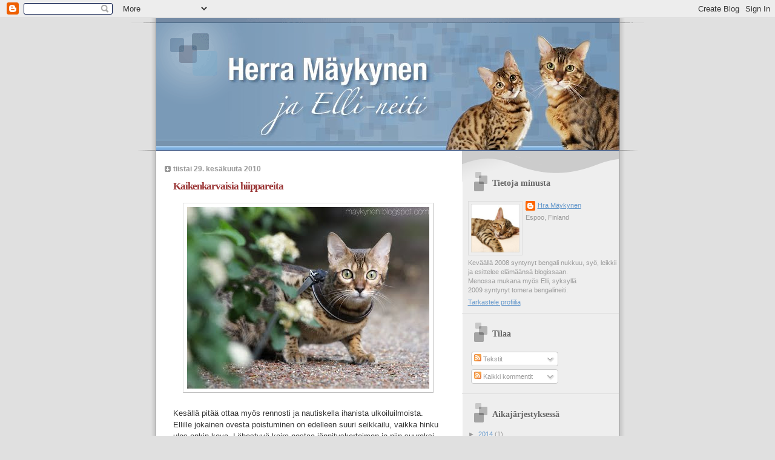

--- FILE ---
content_type: text/html; charset=UTF-8
request_url: https://maykynen.blogspot.com/2010/06/
body_size: 17124
content:
<!DOCTYPE html>
<html dir='ltr' xmlns='http://www.w3.org/1999/xhtml' xmlns:b='http://www.google.com/2005/gml/b' xmlns:data='http://www.google.com/2005/gml/data' xmlns:expr='http://www.google.com/2005/gml/expr'>
<head>
<link href='https://www.blogger.com/static/v1/widgets/55013136-widget_css_bundle.css' rel='stylesheet' type='text/css'/>
<meta content='text/html; charset=UTF-8' http-equiv='Content-Type'/>
<meta content='blogger' name='generator'/>
<link href='https://maykynen.blogspot.com/favicon.ico' rel='icon' type='image/x-icon'/>
<link href='http://maykynen.blogspot.com/2010/06/' rel='canonical'/>
<link rel="alternate" type="application/atom+xml" title="Herra Mäykynen - Atom" href="https://maykynen.blogspot.com/feeds/posts/default" />
<link rel="alternate" type="application/rss+xml" title="Herra Mäykynen - RSS" href="https://maykynen.blogspot.com/feeds/posts/default?alt=rss" />
<link rel="service.post" type="application/atom+xml" title="Herra Mäykynen - Atom" href="https://www.blogger.com/feeds/1598888990739616821/posts/default" />
<!--Can't find substitution for tag [blog.ieCssRetrofitLinks]-->
<meta content='http://maykynen.blogspot.com/2010/06/' property='og:url'/>
<meta content='Herra Mäykynen' property='og:title'/>
<meta content='Erään bengalikissan elämää.' property='og:description'/>
<title>Herra Mäykynen: kesäkuuta 2010</title>
<style id='page-skin-1' type='text/css'><!--
/*
* Blogger Template Style
* Name:     TicTac (Blueberry)
* Author:   Dan Cederholm
* URL:      www.simplebits.com
* Date:     1 March 2004
* Updated by: Blogger Team
*/
/* Variable definitions
====================
<Variable name="textcolor" description="Text Color"
type="color" default="#333">
<Variable name="pagetitlecolor" description="Page Header Color"
type="color" default="#FFF">
<Variable name="datecolor" description="Date Header Color"
type="color" default="#999999">
<Variable name="titlecolor" description="Post Title Color"
type="color" default="#993333">
<Variable name="footercolor" description="Post Footer Color"
type="color" default="#999">
<Variable name="sidebartextcolor" description="Sidebar Text Color"
type="color" default="#999">
<Variable name="sidebarcolor" description="Sidebar Title Color"
type="color" default="#666">
<Variable name="linkcolor" description="Link Color"
type="color" default="#69c">
<Variable name="visitedlinkcolor" description="Visited Link Color"
type="color" default="#666699">
<Variable name="bodyfont" description="Text Font"
type="font"
default="normal normal 100% Verdana, sans-serif">
<Variable name="pagetitlefont" description="Page Header Font"
type="font" default="normal normal 100% 'Lucida Grande','Trebuchet MS'">
<Variable name="titlefont" description="Post Title Font"
type="font" default="normal bold 130% 'Lucida Grande','Trebuchet MS'">
<Variable name="sidebarheaderfont" description="Sidebar Title Font"
type="font" default="normal bold 130% 'Lucida Grande','Trebuchet MS'">
<Variable name="startSide" description="Start side in blog language"
type="automatic" default="left">
<Variable name="endSide" description="End side in blog language"
type="automatic" default="right">
*/
/* ---( page defaults )--- */
body {
margin: 0;
padding: 0;
font-size: small;
text-align: center;
color: #333333;
background: #e0e0e0;
}
blockquote {
margin-top: 0;
margin-right: 0;
margin-bottom: 0;
margin-left: 30px;
padding-top: 10px;
padding-right: 0;
padding-bottom: 0;
padding-left: 20px;
font-size: 88%;
line-height: 1.5em;
color: #666;
background: url(//www.blogblog.com/tictac_blue/quotes.gif) no-repeat top left;
}
blockquote p {
margin-top: 0;
}
abbr, acronym {
cursor: help;
font-style: normal;
border-bottom: 1px dotted;
}
code {
color: #996666;
}
hr {
display: none;
}
img {
border: none;
}
/* unordered list style */
ul {
list-style: none;
margin-left: 10px;
padding: 0;
}
li {
list-style: none;
padding-left: 14px;
margin-bottom: 3px;
background: url(//www.blogblog.com/tictac_blue/tictac_blue.gif) no-repeat left 6px;
}
/* links */
a:link {
color: #6699cc;
}
a:visited {
color: #666699;
}
a:hover {
color: #5B739C;
}
a:active {
color: #5B739C;
text-decoration: none;
}
/* ---( layout structure )---*/
#outer-wrapper {
width: 847px;
margin: 0px auto 0;
text-align: left;
font: normal normal 100% Verdana, sans-serif;
background: url(//www.blogblog.com/tictac_blue/tile_left.gif) repeat-y;
}
#content-wrapper {
margin-left: 42px; /* to avoid the border image */
width: 763px;
}
#main {
float: left;
width: 460px;
margin-top: 20px;
margin-right: 0;
margin-bottom: 0;
margin-left: 0;
padding-top: 0;
padding-right: 0;
padding-bottom: 0;
padding-left: 1em;
line-height: 1.5em;
word-wrap: break-word; /* fix for long text breaking sidebar float in IE */
overflow: hidden;     /* fix for long non-text content breaking IE sidebar float */
}
#sidebar {
float: right;
width: 259px;
padding-top: 20px;
padding-right: 0px;
padding-bottom: 0;
padding-left: 0;
font-size: 85%;
line-height: 1.4em;
color: #999999;
background: url(//www.blogblog.com/tictac_blue/sidebar_bg.gif) no-repeat left top;
word-wrap: break-word; /* fix for long text breaking sidebar float in IE */
overflow: hidden;     /* fix for long non-text content breaking IE sidebar float */
}
/* ---( header and site name )--- */
#header-wrapper {
margin: 0;
padding: 0;
font: normal normal 100% 'Lucida Grande','Trebuchet MS';
background: #e0e0e0 url(//www.blogblog.com/tictac_blue/top_div_blue_left.gif) no-repeat left top;
}
#header {
margin: 0;
padding-top: 25px;
padding-right: 60px;
padding-bottom: 1px;
padding-left: 160px;
color: #FFFFFF;
background: url(//www.blogblog.com/tictac_blue/top_h1.gif) no-repeat bottom left;
}
#header h1 {
font-size: 200%;
text-shadow: #4F73B6 2px 2px 2px;
}
#header h1 a {
text-decoration: none;
color: #FFFFFF;
}
#header h1 a:hover {
color: #eee;
}
/* ---( main column )--- */
h2.date-header {
margin-top: 0;
padding-left: 14px;
font-size: 90%;
color: #999999;
background: url(//www.blogblog.com/tictac_blue/date_icon_blue.gif) no-repeat left 50%;
}
.post h3 {
margin-top: 0;
font: normal bold 130% 'Lucida Grande','Trebuchet MS';
letter-spacing: -1px;
color: #993333;
}
.post {
margin-top: 0;
margin-right: 0;
margin-bottom: 1.5em;
margin-left: 0;
padding-top: 0;
padding-right: 0;
padding-bottom: 1.5em;
padding-left: 14px;
border-bottom: 1px solid #ddd;
}
.post h3 a,
.post h3 a:visited {
color: #993333;
text-decoration: none;
}
.post-footer {
margin: 0;
padding-top: 0;
padding-right: 0;
padding-bottom: 0;
padding-left: 14px;
font-size: 88%;
color: #999999;
background: url(//www.blogblog.com/tictac_blue/tictac_grey.gif) no-repeat left 8px;
}
.post img {
padding: 6px;
border-top: 1px solid #ddd;
border-left: 1px solid #ddd;
border-bottom: 1px solid #c0c0c0;
border-right: 1px solid #c0c0c0;
}
.feed-links {
clear: both;
line-height: 2.5em;
}
#blog-pager-newer-link {
float: left;
}
#blog-pager-older-link {
float: right;
}
#blog-pager {
text-align: center;
}
/* comment styles */
#comments {
padding: 10px 10px 0px 10px;
font-size: 85%;
line-height: 1.5em;
color: #666;
background: #eee url(//www.blogblog.com/tictac_blue/comments_curve.gif) no-repeat top left;
}
#comments h4 {
margin-top: 20px;
margin-right: 0;
margin-bottom: 15px;
margin-left: 0;
padding-top: 8px;
padding-right: 0;
padding-bottom: 0;
padding-left: 40px;
font-family: "Lucida Grande", "Trebuchet MS";
font-size: 130%;
color: #666;
background: url(//www.blogblog.com/tictac_blue/bubbles.gif) no-repeat 10px 0;
height: 29px !important; /* for most browsers */
height /**/:37px; /* for IE5/Win */
}
#comments ul {
margin-left: 0;
}
#comments li {
background: none;
padding-left: 0;
}
.comment-body {
padding-top: 0;
padding-right: 10px;
padding-bottom: 0;
padding-left: 25px;
background: url(//www.blogblog.com/tictac_blue/tictac_blue.gif) no-repeat 10px 5px;
}
.comment-body p {
margin-bottom: 0;
}
.comment-author {
margin-top: 4px;
margin-right: 0;
margin-bottom: 0;
margin-left: 0;
padding-top: 0;
padding-right: 10px;
padding-bottom: 0;
padding-left: 60px;
color: #999;
background: url(//www.blogblog.com/tictac_blue/comment_arrow_blue.gif) no-repeat 44px 2px;
}
.comment-footer {
border-bottom: 1px solid #ddd;
padding-bottom: 1em;
}
.deleted-comment {
font-style:italic;
color:gray;
}
/* ---( sidebar )--- */
.sidebar h2 {
margin-top: 0;
margin-right: 0;
margin-bottom: 0;
margin-left: 0;
padding-top: 25px;
padding-right: 0;
padding-bottom: 0;
padding-left: 40px;
font: normal bold 130% 'Lucida Grande','Trebuchet MS';
color: #666666;
height: 32px;
background: url(//www.blogblog.com/tictac_blue/sidebar_icon.gif) no-repeat 10px 15px;
height: 32px !important; /* for most browsers */
height /**/:57px; /* for IE5/Win */
}
.sidebar .widget {
margin: 0;
padding-top: 0;
padding-right: 0;
padding-bottom: 10px;
padding-left: 10px;
border-bottom: 1px solid #ddd;
}
.sidebar li {
background: url(//www.blogblog.com/tictac_blue/tictac_blue.gif) no-repeat left 5px;
}
.profile-textblock {
clear: both;
margin-left: 0;
}
.profile-img {
float: left;
margin-top: 0;
margin-right: 5px;
margin-bottom: 5px;
margin-left: 0;
border: 1px solid #ddd;
padding: 4px;
}
/* ---( footer )--- */
.clear { /* to fix IE6 padding-top issue */
clear: both;
}
#footer-wrapper {
margin: 0;
padding-top: 0;
padding-right: 0;
padding-bottom: 9px;
padding-left: 0;
font-size: 85%;
color: #ddd;
background: url(//www.blogblog.com/tictac_blue/bottom_sill.gif) no-repeat bottom left;
}
#footer {
margin: 0;
padding-top: 20px;
padding-right: 320px;
padding-bottom: 20px;
padding-left: 95px;
background: url(//www.blogblog.com/tictac_blue/bottom_sash_left.gif) no-repeat top left;
}
/** Page structure tweaks for layout editor wireframe */
body#layout #outer-wrapper,
body#layout #main,
body#layout #sidebar {
padding-top: 0;
margin-top: 0;
}
body#layout #outer-wrapper,
body#layout #content-wrapper {
width: 740px;
}
body#layout #sidebar {
margin-right: 0;
margin-bottom: 1em;
}
body#layout #header,
body#layout #footer,
body#layout #main {
padding: 0;
}
body#layout #content-wrapper {
margin: 0px;
}

--></style>
<link href='https://www.blogger.com/dyn-css/authorization.css?targetBlogID=1598888990739616821&amp;zx=69923ee1-4749-4993-b3b2-f45a7644e5b3' media='none' onload='if(media!=&#39;all&#39;)media=&#39;all&#39;' rel='stylesheet'/><noscript><link href='https://www.blogger.com/dyn-css/authorization.css?targetBlogID=1598888990739616821&amp;zx=69923ee1-4749-4993-b3b2-f45a7644e5b3' rel='stylesheet'/></noscript>
<meta name='google-adsense-platform-account' content='ca-host-pub-1556223355139109'/>
<meta name='google-adsense-platform-domain' content='blogspot.com'/>

</head>
<body>
<div class='navbar section' id='navbar'><div class='widget Navbar' data-version='1' id='Navbar1'><script type="text/javascript">
    function setAttributeOnload(object, attribute, val) {
      if(window.addEventListener) {
        window.addEventListener('load',
          function(){ object[attribute] = val; }, false);
      } else {
        window.attachEvent('onload', function(){ object[attribute] = val; });
      }
    }
  </script>
<div id="navbar-iframe-container"></div>
<script type="text/javascript" src="https://apis.google.com/js/platform.js"></script>
<script type="text/javascript">
      gapi.load("gapi.iframes:gapi.iframes.style.bubble", function() {
        if (gapi.iframes && gapi.iframes.getContext) {
          gapi.iframes.getContext().openChild({
              url: 'https://www.blogger.com/navbar/1598888990739616821?origin\x3dhttps://maykynen.blogspot.com',
              where: document.getElementById("navbar-iframe-container"),
              id: "navbar-iframe"
          });
        }
      });
    </script><script type="text/javascript">
(function() {
var script = document.createElement('script');
script.type = 'text/javascript';
script.src = '//pagead2.googlesyndication.com/pagead/js/google_top_exp.js';
var head = document.getElementsByTagName('head')[0];
if (head) {
head.appendChild(script);
}})();
</script>
</div></div>
<div id='outer-wrapper'><div id='wrap2'>
<!-- skip links for text browsers -->
<span id='skiplinks' style='display:none;'>
<a href='#main'>skip to main </a> |
      <a href='#sidebar'>skip to sidebar</a>
</span>
<div id='header-wrapper'>
<div class='header section' id='header'><div class='widget Header' data-version='1' id='Header1'>
<div id='header-inner'>
<a href='https://maykynen.blogspot.com/' style='display: block'>
<img alt='Herra Mäykynen' height='193px; ' id='Header1_headerimg' src='https://blogger.googleusercontent.com/img/b/R29vZ2xl/AVvXsEjYvpjys7GRzWdmPN17xO0ay47gbS5B9y3_i-Ufb2vJEKbeMavUmQgdhzFwyqYYCEFDh2Hah7icW05AXcSPG1PWM9RldRIF3bh3mJBEEErwJ8WeqkRaU5H9J022FJnSIXs3ZwYkK1Ej2q8/s1600-r/hramaykynenv12.jpg' style='display: block' width='646px; '/>
</a>
</div>
</div></div>
</div>
<div id='content-wrapper'>
<div id='crosscol-wrapper' style='text-align:center'>
<div class='crosscol no-items section' id='crosscol'></div>
</div>
<div id='main-wrapper'>
<div class='main section' id='main'><div class='widget Blog' data-version='1' id='Blog1'>
<div class='blog-posts hfeed'>

          <div class="date-outer">
        
<h2 class='date-header'><span>tiistai 29. kesäkuuta 2010</span></h2>

          <div class="date-posts">
        
<div class='post-outer'>
<div class='post hentry uncustomized-post-template' itemprop='blogPost' itemscope='itemscope' itemtype='http://schema.org/BlogPosting'>
<meta content='https://blogger.googleusercontent.com/img/b/R29vZ2xl/AVvXsEgpooPDEyUJuNwDP-eo7gHAzfB5DQGsyFeYlxqi3geYAe4vBrydw8UsVTswN74Sn7Q1B5v0EgW9SrBifLIwCmVKRyIS8H_agPmBRAnxUWEHLbdaweryJPY2dYTM9m7uskbyuq755C90Tlg/s400/IMG_9197_ulko.jpg' itemprop='image_url'/>
<meta content='1598888990739616821' itemprop='blogId'/>
<meta content='9048639021862445886' itemprop='postId'/>
<a name='9048639021862445886'></a>
<h3 class='post-title entry-title' itemprop='name'>
<a href='https://maykynen.blogspot.com/2010/06/kaikenkarvaisia-hiippareita.html'>Kaikenkarvaisia hiippareita</a>
</h3>
<div class='post-header'>
<div class='post-header-line-1'></div>
</div>
<div class='post-body entry-content' id='post-body-9048639021862445886' itemprop='description articleBody'>
<div class="separator" style="clear: both; text-align: center;"><a href="https://blogger.googleusercontent.com/img/b/R29vZ2xl/AVvXsEgpooPDEyUJuNwDP-eo7gHAzfB5DQGsyFeYlxqi3geYAe4vBrydw8UsVTswN74Sn7Q1B5v0EgW9SrBifLIwCmVKRyIS8H_agPmBRAnxUWEHLbdaweryJPY2dYTM9m7uskbyuq755C90Tlg/s1600/IMG_9197_ulko.jpg" imageanchor="1" style="margin-left: 1em; margin-right: 1em;"><img border="0" height="300" src="https://blogger.googleusercontent.com/img/b/R29vZ2xl/AVvXsEgpooPDEyUJuNwDP-eo7gHAzfB5DQGsyFeYlxqi3geYAe4vBrydw8UsVTswN74Sn7Q1B5v0EgW9SrBifLIwCmVKRyIS8H_agPmBRAnxUWEHLbdaweryJPY2dYTM9m7uskbyuq755C90Tlg/s400/IMG_9197_ulko.jpg" width="400" /></a></div><div class="separator" style="clear: both; text-align: center;"><br />
</div><div class="separator" style="clear: both; text-align: left;">Kesällä pitää ottaa myös rennosti ja nautiskella ihanista ulkoiluilmoista. Ellille jokainen ovesta poistuminen on edelleen suuri seikkailu, vaikka hinku ulos onkin kova. Lähestyvä koira nostaa jännityskertoimen jo niin suureksi, että kotiovelle palataan juoksujalkaa. Vapaasti ulkoilevat kissatkin pelottavat pikkuneitiä eivätkä ilmeisesti ihan suotta. Lähistöllä asuva harmaa pitkäkarvainen maatiainen yllätti eräänä päivänä sekä Ellin että henkilökunnan hyppäämällä lähipuskasta sähisten ja karvat pörrössä melkein Ellin niskaan. Kyseinen raukkis kiertää aina Mäykysen kaukaa, mutta pienempiään pitää nähtävästi heti olla kiusaamassa.</div><div class="separator" style="clear: both; text-align: left;"><br />
</div><div class="separator" style="clear: both; text-align: left;">Mäykynen saa muutenkin kulkea rauhassa, sillä lähiseudun vapaasti ulkoilevat kissat eivät yhtä poikkeusta lukuunottamatta ole koskaan hakeutuneet lähikontaktiin. Erään mustan kollin kanssa Mäykysellä kuitenkin tuntuu olevan kana kynimättä. Jos polut risteävät on seurauksena aina molemminpuolista uhoilua ja pörhistelyä. Jostain Mäykyselle käsittämättömästä syystä herra kuitenkin aina tässä vaiheessa poistetaan kantaen paikalta. Silloinkin kun röyhkeä muukalainen oli tullut Mäykysen kotirapuille oli seurauksena herran sulkeminen sisätiloihin. On se kumma, kun ei saa edes kotiaan puolustaa, vaan annetaan kaiken maailman hiipparien hillua toisten reviirillä kuin maailman omistajat konsanaan. Mutta minkäs sille voi, kun on nynnerö henkilökunta, jonka mielestä Mäykysen pitää käyttäytyä asiallisesti ja muita kunnioittavasti. Pah ja pyh, tai oikeammin <i>MÄY!</i>, sanoo Mäykynen.</div><br />
<br />
<div class="separator" style="clear: both; text-align: center;"><a href="https://blogger.googleusercontent.com/img/b/R29vZ2xl/AVvXsEgs5q-8pUAmU6f9zzLnlxs0emVsrpPlyJsDURZj8dp45LR7OLx89IpdVbTSyr05Jn3RFabnjBE62UV60Vt1CXF1hSalNR79bmRE1E9tAEn8t1ZiWP4esaiG2AZNjkgOhMD-9rrDJ2-L3w8/s1600/IMG_9221_ulko.jpg" imageanchor="1" style="margin-left: 1em; margin-right: 1em;"><img border="0" height="600" src="https://blogger.googleusercontent.com/img/b/R29vZ2xl/AVvXsEgs5q-8pUAmU6f9zzLnlxs0emVsrpPlyJsDURZj8dp45LR7OLx89IpdVbTSyr05Jn3RFabnjBE62UV60Vt1CXF1hSalNR79bmRE1E9tAEn8t1ZiWP4esaiG2AZNjkgOhMD-9rrDJ2-L3w8/s1600/IMG_9221_ulko.jpg" width="400" /></a></div>
<div style='clear: both;'></div>
</div>
<div class='post-footer'>
<div class='post-footer-line post-footer-line-1'>
<span class='post-author vcard'>
Lähettänyt
<span class='fn' itemprop='author' itemscope='itemscope' itemtype='http://schema.org/Person'>
<meta content='https://www.blogger.com/profile/00147929138570104615' itemprop='url'/>
<a class='g-profile' href='https://www.blogger.com/profile/00147929138570104615' rel='author' title='author profile'>
<span itemprop='name'>Hra Mäykynen</span>
</a>
</span>
</span>
<span class='post-timestamp'>
klo
<meta content='http://maykynen.blogspot.com/2010/06/kaikenkarvaisia-hiippareita.html' itemprop='url'/>
<a class='timestamp-link' href='https://maykynen.blogspot.com/2010/06/kaikenkarvaisia-hiippareita.html' rel='bookmark' title='permanent link'><abbr class='published' itemprop='datePublished' title='2010-06-29T17:59:00+03:00'>17.59</abbr></a>
</span>
<span class='post-comment-link'>
<a class='comment-link' href='https://www.blogger.com/comment/fullpage/post/1598888990739616821/9048639021862445886' onclick=''>
5 kommenttia:
  </a>
</span>
<span class='post-icons'>
<span class='item-action'>
<a href='https://www.blogger.com/email-post/1598888990739616821/9048639021862445886' title='Lähetä teksti sähköpostitse'>
<img alt='' class='icon-action' height='13' src='https://resources.blogblog.com/img/icon18_email.gif' width='18'/>
</a>
</span>
<span class='item-control blog-admin pid-242202296'>
<a href='https://www.blogger.com/post-edit.g?blogID=1598888990739616821&postID=9048639021862445886&from=pencil' title='Muokkaa tekstiä'>
<img alt='' class='icon-action' height='18' src='https://resources.blogblog.com/img/icon18_edit_allbkg.gif' width='18'/>
</a>
</span>
</span>
<div class='post-share-buttons goog-inline-block'>
</div>
</div>
<div class='post-footer-line post-footer-line-2'>
<span class='post-labels'>
Tunnisteet:
<a href='https://maykynen.blogspot.com/search/label/Ihan%20pihalla' rel='tag'>Ihan pihalla</a>
</span>
</div>
<div class='post-footer-line post-footer-line-3'>
<span class='post-location'>
</span>
</div>
</div>
</div>
</div>
<div class='post-outer'>
<div class='post hentry uncustomized-post-template' itemprop='blogPost' itemscope='itemscope' itemtype='http://schema.org/BlogPosting'>
<meta content='https://blogger.googleusercontent.com/img/b/R29vZ2xl/AVvXsEiur0oF0uPxxVIQg0tJWAJhuw__XX_z0230DT-DeE_k01xGMphi54nMU5APsqmP4A6M5SfRItIB7muaaYTE3k-EpURiLeFubJlLTfHmm6iUtzKppGN5twAEX7GtvpjdcH170cMut9YhIpw/s1600/IMG_9172_kuvaaja.jpg' itemprop='image_url'/>
<meta content='1598888990739616821' itemprop='blogId'/>
<meta content='471444903453180156' itemprop='postId'/>
<a name='471444903453180156'></a>
<h3 class='post-title entry-title' itemprop='name'>
<a href='https://maykynen.blogspot.com/2010/06/vieraileva-toimituskunta.html'>Vieraileva toimituskunta</a>
</h3>
<div class='post-header'>
<div class='post-header-line-1'></div>
</div>
<div class='post-body entry-content' id='post-body-471444903453180156' itemprop='description articleBody'>
<div class="separator" style="clear: both; text-align: center;"><a href="https://blogger.googleusercontent.com/img/b/R29vZ2xl/AVvXsEiur0oF0uPxxVIQg0tJWAJhuw__XX_z0230DT-DeE_k01xGMphi54nMU5APsqmP4A6M5SfRItIB7muaaYTE3k-EpURiLeFubJlLTfHmm6iUtzKppGN5twAEX7GtvpjdcH170cMut9YhIpw/s1600/IMG_9172_kuvaaja.jpg" imageanchor="1" style="margin-left: 1em; margin-right: 1em;"><img border="0" height="600" src="https://blogger.googleusercontent.com/img/b/R29vZ2xl/AVvXsEiur0oF0uPxxVIQg0tJWAJhuw__XX_z0230DT-DeE_k01xGMphi54nMU5APsqmP4A6M5SfRItIB7muaaYTE3k-EpURiLeFubJlLTfHmm6iUtzKppGN5twAEX7GtvpjdcH170cMut9YhIpw/s1600/IMG_9172_kuvaaja.jpg" width="400" /></a></div><div class="separator" style="clear: both; text-align: center;"><i>Just nyt ei huvita katsoa sinne suunnalle.</i></div><br />
Monet jo kesälomailevat ja henkilökuntakin täällä tietysti laiskottelee, mutta herra Mäykysellä on kiireistä. Juhannuksen alla Mäykysen kalenterissa oli tapaaminen toimittajan ja valokuvaajan kanssa. Keikasta oli sovittu henkilökunnan kanssa jokunen viikko aiemmin. Kesken työpäivän henkilökunta sai työpuhelimeensa soiton: "Onko herra Mäykynen tuttu". Avaus oli niin odottamaton, että henkilökunta meinasi sotkeutua sanoissaan ja sitten piti vielä kiireesti etsiä joku syrjäinen nurkka, missä pysyi rauhassa keskustelemaan siitä, suostuuko herra Mäykynen antamaan haastatteluja.<br />
<br />
Suostuihan herra vaikkei Mäykyseltä tosin edes kysytty. Ihmekös, että herra sitten olikin hiukan diivaileva ja keskittyi lähinnä vain vaanimaan pihalla matoja kaivelevaa räkättirastasta. Elli yritti sen sijaan olla avulias ja juoksi innoissaan huiskan perässä, mutta valitettavasti kuvaaja halusi keskittyä Mäykysen kuvaamiseen. Epäreilua, taas kilttejä pikkutyttöjä sorsitaan. Jotain hyvääkin vierailussa Mäykysen kannalta sentään oli, sillä yhteistyöhaluttomuudesta sai raksuja palkinnoksi, koska jotenkin ne kuvat oli otettava. Kuvat siis monikossa: Mäykynen totesi, että ihan sama onko kuvaajana oma henkilökunta vai ammatti-ihminen, sillä joka tapauksessa saa aina tehdä tsiljoona kertaa samaa asiaa.<br />
<br />
Mäykysen haastattelu tai tarkemmin ottaen sen pohjalta laadittu juttu ilmestyy joskus syksyllä. Tai niin Mäykyselle on ainakin väitetty. Mistäs sitä koskaan tietää, jos toimituksen suunnitelmat menevätkin kokonaan uusiksi ja lehteen löytyy joku tuoreempi kasvo. Ja ei, Hesarin toimittaja ei ole vieläkään soittanut eikä tarjonnut etusivupaikkaa eikä myöskään MTV3:lta ole edelleenkään oltu yhteydessä herran oman <a href="http://maykynen.blogspot.com/2009/02/romahdus.html">L.a.a.t.i.k.k.o. -sisustusohjelman</a> suhteen, joten ei kannata ihmetellä, jos Mäykysen hetki julkisuudessa jää huomaamatta.
<div style='clear: both;'></div>
</div>
<div class='post-footer'>
<div class='post-footer-line post-footer-line-1'>
<span class='post-author vcard'>
Lähettänyt
<span class='fn' itemprop='author' itemscope='itemscope' itemtype='http://schema.org/Person'>
<meta content='https://www.blogger.com/profile/00147929138570104615' itemprop='url'/>
<a class='g-profile' href='https://www.blogger.com/profile/00147929138570104615' rel='author' title='author profile'>
<span itemprop='name'>Hra Mäykynen</span>
</a>
</span>
</span>
<span class='post-timestamp'>
klo
<meta content='http://maykynen.blogspot.com/2010/06/vieraileva-toimituskunta.html' itemprop='url'/>
<a class='timestamp-link' href='https://maykynen.blogspot.com/2010/06/vieraileva-toimituskunta.html' rel='bookmark' title='permanent link'><abbr class='published' itemprop='datePublished' title='2010-06-29T00:25:00+03:00'>0.25</abbr></a>
</span>
<span class='post-comment-link'>
<a class='comment-link' href='https://www.blogger.com/comment/fullpage/post/1598888990739616821/471444903453180156' onclick=''>
4 kommenttia:
  </a>
</span>
<span class='post-icons'>
<span class='item-action'>
<a href='https://www.blogger.com/email-post/1598888990739616821/471444903453180156' title='Lähetä teksti sähköpostitse'>
<img alt='' class='icon-action' height='13' src='https://resources.blogblog.com/img/icon18_email.gif' width='18'/>
</a>
</span>
<span class='item-control blog-admin pid-242202296'>
<a href='https://www.blogger.com/post-edit.g?blogID=1598888990739616821&postID=471444903453180156&from=pencil' title='Muokkaa tekstiä'>
<img alt='' class='icon-action' height='18' src='https://resources.blogblog.com/img/icon18_edit_allbkg.gif' width='18'/>
</a>
</span>
</span>
<div class='post-share-buttons goog-inline-block'>
</div>
</div>
<div class='post-footer-line post-footer-line-2'>
<span class='post-labels'>
</span>
</div>
<div class='post-footer-line post-footer-line-3'>
<span class='post-location'>
</span>
</div>
</div>
</div>
</div>

          </div></div>
        

          <div class="date-outer">
        
<h2 class='date-header'><span>sunnuntai 20. kesäkuuta 2010</span></h2>

          <div class="date-posts">
        
<div class='post-outer'>
<div class='post hentry uncustomized-post-template' itemprop='blogPost' itemscope='itemscope' itemtype='http://schema.org/BlogPosting'>
<meta content='https://blogger.googleusercontent.com/img/b/R29vZ2xl/AVvXsEhVaC0Sf3SAtYQ1rweeC18Fo31RNvlU1VmZNBTpeT1mRMBtKXUyRmxwKMNxAjZXziugKbDgXiVmDdKNiD4hoEdq2-q10JqdIFAX7WFymMPg-Bdq1wW1GgoN6JaZ3YKBIbkYTYv0B_4xnbA/s1600/IMG_9135_uni.jpg' itemprop='image_url'/>
<meta content='1598888990739616821' itemprop='blogId'/>
<meta content='6936856481725237089' itemprop='postId'/>
<a name='6936856481725237089'></a>
<h3 class='post-title entry-title' itemprop='name'>
<a href='https://maykynen.blogspot.com/2010/06/paluu-arkielamaan.html'>Paluu arkielämään</a>
</h3>
<div class='post-header'>
<div class='post-header-line-1'></div>
</div>
<div class='post-body entry-content' id='post-body-6936856481725237089' itemprop='description articleBody'>
<div class="separator" style="clear: both; text-align: center;"><a href="https://blogger.googleusercontent.com/img/b/R29vZ2xl/AVvXsEhVaC0Sf3SAtYQ1rweeC18Fo31RNvlU1VmZNBTpeT1mRMBtKXUyRmxwKMNxAjZXziugKbDgXiVmDdKNiD4hoEdq2-q10JqdIFAX7WFymMPg-Bdq1wW1GgoN6JaZ3YKBIbkYTYv0B_4xnbA/s1600/IMG_9135_uni.jpg" imageanchor="1" style="margin-left: 1em; margin-right: 1em;"><img border="0" height="600" src="https://blogger.googleusercontent.com/img/b/R29vZ2xl/AVvXsEhVaC0Sf3SAtYQ1rweeC18Fo31RNvlU1VmZNBTpeT1mRMBtKXUyRmxwKMNxAjZXziugKbDgXiVmDdKNiD4hoEdq2-q10JqdIFAX7WFymMPg-Bdq1wW1GgoN6JaZ3YKBIbkYTYv0B_4xnbA/s1600/IMG_9135_uni.jpg" width="400" /></a></div><br />
Mäykysen ja Ellin elämä on palautunut normaaleihin uomiinsa. Henkilökunta on taas täysilukuisena kotona ja Ellin leikkaushaavakin on hienosti parantunut. Leikkauksen jälkeen neiti kävi kotosalla nukkumassa tokkurat pois tai tarkemmin sanottuna hillumassa bufrenorfiinieuforiansa turvin läpi yön niin ettei henkilökunta saanut juuri nukuttua. Henkilökunta ei ole aivan vakuuttunut opiaattilääkityksen erinomaisuudesta: onhan hyvä ettei kissalla ole kipuja, mutta onko hyvä, että juuri leikattu kissa riehuu ja riekkuu vailla mitään tolkkua?<br />
<br />
Eläinlääkäriasemalla Elli oli puettu sukkapukuun, jonka annettujen ohjeiden mukaan olisi pitänyt riittää haavan suojaukseen. Henkilökunta epäili vahvasti ja pyysi mukaan myös kaulurin. Epäilykset sukkapuvun bengalikestävyydestä osuivat oikeaan, sillä jo kotimatkalla Elli ehti repiä puvun osittain pois haavan päältä.&nbsp;Kauluripäinen Elli sitten rymisteli pitkin kämppää läpi yön ja jopa Mäykynen näytti pelkäävän kohtuuttomalla vauhdilla koheltavaa Elliä.<br />
<br />
Aamun koittaessa tilanne oli rauhoittunut ja joskus viiden aikaan aamuyöstä Elli saatiin vihdoin ja viimein nukkumaan. Aamupäivällä seurasikin sitten kuljetus tuttuun hovihoitolaan, jossa neidillä oli jakuva valvonta ja huolenpito. Kotiin Elliä ei uskallettu henkilökunnan työpäivien ajaksi jättää, sillä Ellin tarmolla ei varsinaisesti olisi mikään ihme, jos kauluri ei pysyisi päässä.<br />
<br />
Kuten Hollywoodin suuret starat Ellikin siis vetäytyi luksushoitolaan toipumaan leikkauksestaan. Kun kaulurista sai viiden päivän kuluttua luopua, matkasi myös Mäykynen hoitolaan seurakissaksi. Henkilökunta oli ylityöllistetty ja puoliksi vieläpä työmatkalla, joten kissahoidon ulkoistus katsottiin parhaaksi vaihtoehdoksi. Kauhukaksikko viihdytti hovihoitolan henkilökuntaa erinäisillä tempauksillaan kunnes vihdoin eilen palasi takaisin kotiinsa. Mäykynen tosin vastusti kuljetuskoppaan menoa siinä määrin, että olisi ilmeisesti mielellään jäänyt vielä hoitoon. Ei sinänsä ihme, sillä hoitolassa on viihdytystä ja virikkeitä paljon enemmän kuin kotosalla.<br />
<br />
Kotioloihin sopeutuminen on kuitenkin sujunut vaivatta: Mäykynen kiljuu tuttuun tapaan ulos ja Elli leikkii leluhiirillä sekä tappaa kärpäsiä. Kotirintamalta ei mitään uutta.<br />
<br />
<div class="separator" style="clear: both; text-align: center;"><a href="https://blogger.googleusercontent.com/img/b/R29vZ2xl/AVvXsEi0yoHq-r6BJMj7USvtInlQRltTLSCiegIoc3MSkTFGv4vTrQQjps90CSeI_zh0z80zhcLHWtoz0x5IjqX79yo8faSxGP_Upfrf77lYi0g3xYt9-ct_wwQ6rK-LfElYoNNGmhmqBUNcNjo/s1600/IMG_9154_uni.jpg" imageanchor="1" style="margin-left: 1em; margin-right: 1em;"><img border="0" height="300" src="https://blogger.googleusercontent.com/img/b/R29vZ2xl/AVvXsEi0yoHq-r6BJMj7USvtInlQRltTLSCiegIoc3MSkTFGv4vTrQQjps90CSeI_zh0z80zhcLHWtoz0x5IjqX79yo8faSxGP_Upfrf77lYi0g3xYt9-ct_wwQ6rK-LfElYoNNGmhmqBUNcNjo/s400/IMG_9154_uni.jpg" width="400" /></a></div>
<div style='clear: both;'></div>
</div>
<div class='post-footer'>
<div class='post-footer-line post-footer-line-1'>
<span class='post-author vcard'>
Lähettänyt
<span class='fn' itemprop='author' itemscope='itemscope' itemtype='http://schema.org/Person'>
<meta content='https://www.blogger.com/profile/00147929138570104615' itemprop='url'/>
<a class='g-profile' href='https://www.blogger.com/profile/00147929138570104615' rel='author' title='author profile'>
<span itemprop='name'>Hra Mäykynen</span>
</a>
</span>
</span>
<span class='post-timestamp'>
klo
<meta content='http://maykynen.blogspot.com/2010/06/paluu-arkielamaan.html' itemprop='url'/>
<a class='timestamp-link' href='https://maykynen.blogspot.com/2010/06/paluu-arkielamaan.html' rel='bookmark' title='permanent link'><abbr class='published' itemprop='datePublished' title='2010-06-20T22:07:00+03:00'>22.07</abbr></a>
</span>
<span class='post-comment-link'>
<a class='comment-link' href='https://www.blogger.com/comment/fullpage/post/1598888990739616821/6936856481725237089' onclick=''>
13 kommenttia:
  </a>
</span>
<span class='post-icons'>
<span class='item-action'>
<a href='https://www.blogger.com/email-post/1598888990739616821/6936856481725237089' title='Lähetä teksti sähköpostitse'>
<img alt='' class='icon-action' height='13' src='https://resources.blogblog.com/img/icon18_email.gif' width='18'/>
</a>
</span>
<span class='item-control blog-admin pid-242202296'>
<a href='https://www.blogger.com/post-edit.g?blogID=1598888990739616821&postID=6936856481725237089&from=pencil' title='Muokkaa tekstiä'>
<img alt='' class='icon-action' height='18' src='https://resources.blogblog.com/img/icon18_edit_allbkg.gif' width='18'/>
</a>
</span>
</span>
<div class='post-share-buttons goog-inline-block'>
</div>
</div>
<div class='post-footer-line post-footer-line-2'>
<span class='post-labels'>
Tunnisteet:
<a href='https://maykynen.blogspot.com/search/label/Terveysh%C3%B6mpp%C3%A4' rel='tag'>Terveyshömppä</a>
</span>
</div>
<div class='post-footer-line post-footer-line-3'>
<span class='post-location'>
</span>
</div>
</div>
</div>
</div>

          </div></div>
        

          <div class="date-outer">
        
<h2 class='date-header'><span>sunnuntai 13. kesäkuuta 2010</span></h2>

          <div class="date-posts">
        
<div class='post-outer'>
<div class='post hentry uncustomized-post-template' itemprop='blogPost' itemscope='itemscope' itemtype='http://schema.org/BlogPosting'>
<meta content='https://blogger.googleusercontent.com/img/b/R29vZ2xl/AVvXsEhxt99JY5hH-Bm2vXgXXwBdgoKSyzcG2q_2GFixcXpswxZLnmAOohNbJtDVVVcxfPDH83XFpZUXlW3Fwsym7gH__xlJZ1MpaOQxwQ1Z0tjb9vAifnwSpz3wirx53k-e3sv87lS0USJ-HBA/s1600/IMG_9096_sylimussukka.jpg' itemprop='image_url'/>
<meta content='1598888990739616821' itemprop='blogId'/>
<meta content='2848247608680498243' itemprop='postId'/>
<a name='2848247608680498243'></a>
<h3 class='post-title entry-title' itemprop='name'>
<a href='https://maykynen.blogspot.com/2010/06/sylimussukan-paluu.html'>Sylimussukan paluu</a>
</h3>
<div class='post-header'>
<div class='post-header-line-1'></div>
</div>
<div class='post-body entry-content' id='post-body-2848247608680498243' itemprop='description articleBody'>
<div class="separator" style="clear: both; text-align: center;"><a href="https://blogger.googleusercontent.com/img/b/R29vZ2xl/AVvXsEhxt99JY5hH-Bm2vXgXXwBdgoKSyzcG2q_2GFixcXpswxZLnmAOohNbJtDVVVcxfPDH83XFpZUXlW3Fwsym7gH__xlJZ1MpaOQxwQ1Z0tjb9vAifnwSpz3wirx53k-e3sv87lS0USJ-HBA/s1600/IMG_9096_sylimussukka.jpg" imageanchor="1" style="margin-left: 1em; margin-right: 1em;"><img border="0" height="533" src="https://blogger.googleusercontent.com/img/b/R29vZ2xl/AVvXsEhxt99JY5hH-Bm2vXgXXwBdgoKSyzcG2q_2GFixcXpswxZLnmAOohNbJtDVVVcxfPDH83XFpZUXlW3Fwsym7gH__xlJZ1MpaOQxwQ1Z0tjb9vAifnwSpz3wirx53k-e3sv87lS0USJ-HBA/s1600/IMG_9096_sylimussukka.jpg" width="400" /></a></div><br />
Mäykysen viimevuotisista kastraatiokomplikaatioista viisastuneena henkilökunta päätti Ellin tapauksessa pitää tarkasti huolta, että yksikään kissa ei edes hengitä kohti leikkaushaavaa ennen kuin se on kokonaan parantunut. Niinpä Elli on sijoitettu muutamaksi päiväksi hoitolaan 24/7-valvontaan ja Mäykynen on saanut tehtäväkseen vakiohenkilökunnasta huolehtimisen. Kaverin katoaminen aiheutti herralle noin vuorokauden kestäneen hämmenystilan, jonka aikana mäy'yttiin ja ihmeteltiin Ellin piilopaikkaa. Sittemmin Mäykynen on palannut käyttäytymisessään aikaan ennen Elliä: Puuhun heitettävää hiirtä kannetaan innokkaasti jalkojen juureen, aamuruoka tilataan järsimällä henkilökunnan varpaita ja Ellin turkin hoitoon käytetty energia on toistaiseksi suunnattu henkilökunnan sylissä poljeskeluun.
<div style='clear: both;'></div>
</div>
<div class='post-footer'>
<div class='post-footer-line post-footer-line-1'>
<span class='post-author vcard'>
Lähettänyt
<span class='fn' itemprop='author' itemscope='itemscope' itemtype='http://schema.org/Person'>
<meta content='https://www.blogger.com/profile/00147929138570104615' itemprop='url'/>
<a class='g-profile' href='https://www.blogger.com/profile/00147929138570104615' rel='author' title='author profile'>
<span itemprop='name'>Hra Mäykynen</span>
</a>
</span>
</span>
<span class='post-timestamp'>
klo
<meta content='http://maykynen.blogspot.com/2010/06/sylimussukan-paluu.html' itemprop='url'/>
<a class='timestamp-link' href='https://maykynen.blogspot.com/2010/06/sylimussukan-paluu.html' rel='bookmark' title='permanent link'><abbr class='published' itemprop='datePublished' title='2010-06-13T00:37:00+03:00'>0.37</abbr></a>
</span>
<span class='post-comment-link'>
<a class='comment-link' href='https://www.blogger.com/comment/fullpage/post/1598888990739616821/2848247608680498243' onclick=''>
9 kommenttia:
  </a>
</span>
<span class='post-icons'>
<span class='item-action'>
<a href='https://www.blogger.com/email-post/1598888990739616821/2848247608680498243' title='Lähetä teksti sähköpostitse'>
<img alt='' class='icon-action' height='13' src='https://resources.blogblog.com/img/icon18_email.gif' width='18'/>
</a>
</span>
<span class='item-control blog-admin pid-242202296'>
<a href='https://www.blogger.com/post-edit.g?blogID=1598888990739616821&postID=2848247608680498243&from=pencil' title='Muokkaa tekstiä'>
<img alt='' class='icon-action' height='18' src='https://resources.blogblog.com/img/icon18_edit_allbkg.gif' width='18'/>
</a>
</span>
</span>
<div class='post-share-buttons goog-inline-block'>
</div>
</div>
<div class='post-footer-line post-footer-line-2'>
<span class='post-labels'>
</span>
</div>
<div class='post-footer-line post-footer-line-3'>
<span class='post-location'>
</span>
</div>
</div>
</div>
</div>

          </div></div>
        

          <div class="date-outer">
        
<h2 class='date-header'><span>sunnuntai 6. kesäkuuta 2010</span></h2>

          <div class="date-posts">
        
<div class='post-outer'>
<div class='post hentry uncustomized-post-template' itemprop='blogPost' itemscope='itemscope' itemtype='http://schema.org/BlogPosting'>
<meta content='https://blogger.googleusercontent.com/img/b/R29vZ2xl/AVvXsEjCEdoZqHp0gtZhGX3Imm4dUBKwnabdHjY8A49FN6eAp7hO59vyuHO6PNyTJHb9U2QY5gPRarJBBxCsGbVQLCLPSFReX5TCDcTujrTpTG9PAOdJtZs-2P8gggoj4ozdXMZB8XPOq9sO_EE/s400/IMG_8875_erysyd.jpg' itemprop='image_url'/>
<meta content='1598888990739616821' itemprop='blogId'/>
<meta content='1733490891159242345' itemprop='postId'/>
<a name='1733490891159242345'></a>
<h3 class='post-title entry-title' itemprop='name'>
<a href='https://maykynen.blogspot.com/2010/06/kiltti-tytto.html'>Kiltti tyttö</a>
</h3>
<div class='post-header'>
<div class='post-header-line-1'></div>
</div>
<div class='post-body entry-content' id='post-body-1733490891159242345' itemprop='description articleBody'>
<div class="separator" style="clear: both; text-align: center;"><a href="https://blogger.googleusercontent.com/img/b/R29vZ2xl/AVvXsEjCEdoZqHp0gtZhGX3Imm4dUBKwnabdHjY8A49FN6eAp7hO59vyuHO6PNyTJHb9U2QY5gPRarJBBxCsGbVQLCLPSFReX5TCDcTujrTpTG9PAOdJtZs-2P8gggoj4ozdXMZB8XPOq9sO_EE/s1600/IMG_8875_erysyd.jpg" imageanchor="1" style="margin-left: 1em; margin-right: 1em;"><img border="0" height="300" src="https://blogger.googleusercontent.com/img/b/R29vZ2xl/AVvXsEjCEdoZqHp0gtZhGX3Imm4dUBKwnabdHjY8A49FN6eAp7hO59vyuHO6PNyTJHb9U2QY5gPRarJBBxCsGbVQLCLPSFReX5TCDcTujrTpTG9PAOdJtZs-2P8gggoj4ozdXMZB8XPOq9sO_EE/s400/IMG_8875_erysyd.jpg" width="400" /></a></div><div class="separator" style="clear: both; text-align: center;"><br />
</div><div class="separator" style="clear: both; text-align: left;">Elli teki tänään päiväretken Hyvinkäälle Ery-Sydin kissanäyttelyyn. Aamuherätys oli kohtalaisen aikainen, mutta reippaasti Elli juoksi kantokoppaansa heti kun se kaivettiin esiin ja ovi avattiin. Suorastaan ihailtavan yhteistyöhaluista toimintaa henkilökunnan mielestä. Tässä vaiheessa Mäykynen sen sijaan poistui yläkertaan vähin äänin, mutta erittäin vauhdikkaasti. Edes ulko-ovea availtaessa herrasta ei näkynyt vilaustakaan, vaikka yleensä Mäykynen on kärttämässä jokaista mahdollista ulkoilutilaisuutta eteisessä. Ilmeisesti herra ei täysin luota henkilökunnan lupaukseen näyttelyuran loppumisesta. Tai voihan kantokoppamatka tarkoittaa myös visiittiä eläinlääkärille, mikä sekään ei kuulu Mäykysen top-10 matkakohteisiin.</div><div class="separator" style="clear: both; text-align: left;"><br />
</div><div class="separator" style="clear: both; text-align: left;">Ellillä oli Hyvinkäällä edessä taas tiukka kisa. Kuten aiemmissakin näyttelyissä, oli täälläkin paikalla KungsgardenCats My Flower Power, tuttavallisemmin Suri. Suri ja Elli ovat kovasti erilaisia bengalineitejä, mutta molemmilla tuntuu olevan tuomarien mielestä paljon hyviä puolia ja siksi parivaljakon voittajan valinta ei näytä olevan helppoa. </div><br />
Suri viihtyy sylissä ja on kaikin puolin ihanne-esitettävä. Tästä Ellin henkilökunta on hiukan kateellinen, sillä Elli ei ole sylikissa ja näyttelyissäkin esitettäessä neiti yleensä sätkii ja räpiköi parhaansa mukaan. Elli oli nyt kuitenkin ilmeisesti tajunnut kilpailun hengen: Kun kerran jonnekin kauas joutuu raahautumaan, niin edustetaan sitten kunnolla. Elli oli kuin unelma tuomarille esitettäessä. Neiti istua kökötti tuomarin pöydällä hievahtamatta ja seuraili katsellaan tuomarin heiluttamaa huiskaa. Elli ei näyttänyt kuitenkaan pelokkaalta, vaan esitti kilttiä pikkutyttöä tapittamalla tuomaria nätisti silmiin. Vieressä seissyt tuomarin assistenttikin totesi: <i>Siinä se on vaan niin coolisti, että katsokaa minua.</i> Tässä vaiheessa henkilökuntaa tosin alkoi kyllä jo hiukan pelottaa, että kohta varmaan joku alkaa epäillä, että pikkuneidille on syötetty rauhaoittavia. Ei sentään, vaan lukeepa Ellin arvostelusetelissäkin: <i>Shows herself well. Very pretty kitten.</i><br />
<br />
Sitten päästiin valitsemaan nuorten luokan voittajabengalia. Sintti-Elli on Surin rinnalla aika mini, mutta tuomari piti kuitenkin Ellin suhteessa lihaksikkaammasta vartalosta. Ei ole siis mennyt hukkaan painimatsit Mäykysen kanssa. Tänään oli muutenkin Ellin päivä ja huolellisen harkinnan jälkeen Elli poistui paikalta voittajana. Myöhemmin päästiin vielä kisaamaan tuomarin parhaan nuoren valintaan, mutta voiton vei venäjänsininen Viktor Tolstoi's Child, joka oli lopulta myös Best in Show.<br />
<br />
Nyt Elli on yhdistetyllä kesä- ja sairauslomalla. Keskiviikoksi Ellille on varattu sterilaatioaika. Neiti itse on tästä tosin vielä onnellisen tietämätön.
<div style='clear: both;'></div>
</div>
<div class='post-footer'>
<div class='post-footer-line post-footer-line-1'>
<span class='post-author vcard'>
Lähettänyt
<span class='fn' itemprop='author' itemscope='itemscope' itemtype='http://schema.org/Person'>
<meta content='https://www.blogger.com/profile/00147929138570104615' itemprop='url'/>
<a class='g-profile' href='https://www.blogger.com/profile/00147929138570104615' rel='author' title='author profile'>
<span itemprop='name'>Hra Mäykynen</span>
</a>
</span>
</span>
<span class='post-timestamp'>
klo
<meta content='http://maykynen.blogspot.com/2010/06/kiltti-tytto.html' itemprop='url'/>
<a class='timestamp-link' href='https://maykynen.blogspot.com/2010/06/kiltti-tytto.html' rel='bookmark' title='permanent link'><abbr class='published' itemprop='datePublished' title='2010-06-06T21:57:00+03:00'>21.57</abbr></a>
</span>
<span class='post-comment-link'>
<a class='comment-link' href='https://www.blogger.com/comment/fullpage/post/1598888990739616821/1733490891159242345' onclick=''>
8 kommenttia:
  </a>
</span>
<span class='post-icons'>
<span class='item-action'>
<a href='https://www.blogger.com/email-post/1598888990739616821/1733490891159242345' title='Lähetä teksti sähköpostitse'>
<img alt='' class='icon-action' height='13' src='https://resources.blogblog.com/img/icon18_email.gif' width='18'/>
</a>
</span>
<span class='item-control blog-admin pid-242202296'>
<a href='https://www.blogger.com/post-edit.g?blogID=1598888990739616821&postID=1733490891159242345&from=pencil' title='Muokkaa tekstiä'>
<img alt='' class='icon-action' height='18' src='https://resources.blogblog.com/img/icon18_edit_allbkg.gif' width='18'/>
</a>
</span>
</span>
<div class='post-share-buttons goog-inline-block'>
</div>
</div>
<div class='post-footer-line post-footer-line-2'>
<span class='post-labels'>
Tunnisteet:
<a href='https://maykynen.blogspot.com/search/label/N%C3%A4ytelm%C3%A4kerhotoiminta' rel='tag'>Näytelmäkerhotoiminta</a>
</span>
</div>
<div class='post-footer-line post-footer-line-3'>
<span class='post-location'>
</span>
</div>
</div>
</div>
</div>

        </div></div>
      
</div>
<div class='blog-pager' id='blog-pager'>
<span id='blog-pager-newer-link'>
<a class='blog-pager-newer-link' href='https://maykynen.blogspot.com/search?updated-max=2010-08-16T00:34:00%2B03:00&amp;max-results=7&amp;reverse-paginate=true' id='Blog1_blog-pager-newer-link' title='Uudemmat tekstit'>Uudemmat tekstit</a>
</span>
<span id='blog-pager-older-link'>
<a class='blog-pager-older-link' href='https://maykynen.blogspot.com/search?updated-max=2010-06-06T21:57:00%2B03:00&amp;max-results=7' id='Blog1_blog-pager-older-link' title='Vanhemmat tekstit'>Vanhemmat tekstit</a>
</span>
<a class='home-link' href='https://maykynen.blogspot.com/'>Etusivu</a>
</div>
<div class='clear'></div>
<div class='blog-feeds'>
<div class='feed-links'>
Tilaa:
<a class='feed-link' href='https://maykynen.blogspot.com/feeds/posts/default' target='_blank' type='application/atom+xml'>Kommentit (Atom)</a>
</div>
</div>
</div></div>
</div>
<div id='sidebar-wrapper'>
<div class='sidebar section' id='sidebar'><div class='widget Profile' data-version='1' id='Profile1'>
<h2>Tietoja minusta</h2>
<div class='widget-content'>
<a href='https://www.blogger.com/profile/00147929138570104615'><img alt='Oma kuva' class='profile-img' height='80' src='//blogger.googleusercontent.com/img/b/R29vZ2xl/AVvXsEgzztjtmRowsQ4z8VW75RnAZN3rjMZ_jTIAEM6-vzAUs34CfhCZ9ukJHseaUEhrqs2GFLCyZxAAS2-OB55AcJ4E5xBe4XBSYMbOMFjOrA1QH-FsFRwMm7kwh0WdpPWZ-8Y/s220/IMG_3252_200px.jpg' width='80'/></a>
<dl class='profile-datablock'>
<dt class='profile-data'>
<a class='profile-name-link g-profile' href='https://www.blogger.com/profile/00147929138570104615' rel='author' style='background-image: url(//www.blogger.com/img/logo-16.png);'>
Hra Mäykynen
</a>
</dt>
<dd class='profile-data'>Espoo, Finland</dd>
<dd class='profile-textblock'>Keväällä 2008 syntynyt bengali nukkuu, syö, leikkii ja esittelee elämäänsä blogissaan.<br>
Menossa mukana myös Elli, syksyllä<br> 2009 syntynyt tomera bengalineiti.</dd>
</dl>
<a class='profile-link' href='https://www.blogger.com/profile/00147929138570104615' rel='author'>Tarkastele profiilia</a>
<div class='clear'></div>
</div>
</div><div class='widget Subscribe' data-version='1' id='Subscribe1'>
<div style='white-space:nowrap'>
<h2 class='title'>Tilaa</h2>
<div class='widget-content'>
<div class='subscribe-wrapper subscribe-type-POST'>
<div class='subscribe expanded subscribe-type-POST' id='SW_READER_LIST_Subscribe1POST' style='display:none;'>
<div class='top'>
<span class='inner' onclick='return(_SW_toggleReaderList(event, "Subscribe1POST"));'>
<img class='subscribe-dropdown-arrow' src='https://resources.blogblog.com/img/widgets/arrow_dropdown.gif'/>
<img align='absmiddle' alt='' border='0' class='feed-icon' src='https://resources.blogblog.com/img/icon_feed12.png'/>
Tekstit
</span>
<div class='feed-reader-links'>
<a class='feed-reader-link' href='https://www.netvibes.com/subscribe.php?url=https%3A%2F%2Fmaykynen.blogspot.com%2Ffeeds%2Fposts%2Fdefault' target='_blank'>
<img src='https://resources.blogblog.com/img/widgets/subscribe-netvibes.png'/>
</a>
<a class='feed-reader-link' href='https://add.my.yahoo.com/content?url=https%3A%2F%2Fmaykynen.blogspot.com%2Ffeeds%2Fposts%2Fdefault' target='_blank'>
<img src='https://resources.blogblog.com/img/widgets/subscribe-yahoo.png'/>
</a>
<a class='feed-reader-link' href='https://maykynen.blogspot.com/feeds/posts/default' target='_blank'>
<img align='absmiddle' class='feed-icon' src='https://resources.blogblog.com/img/icon_feed12.png'/>
                  Atom
                </a>
</div>
</div>
<div class='bottom'></div>
</div>
<div class='subscribe' id='SW_READER_LIST_CLOSED_Subscribe1POST' onclick='return(_SW_toggleReaderList(event, "Subscribe1POST"));'>
<div class='top'>
<span class='inner'>
<img class='subscribe-dropdown-arrow' src='https://resources.blogblog.com/img/widgets/arrow_dropdown.gif'/>
<span onclick='return(_SW_toggleReaderList(event, "Subscribe1POST"));'>
<img align='absmiddle' alt='' border='0' class='feed-icon' src='https://resources.blogblog.com/img/icon_feed12.png'/>
Tekstit
</span>
</span>
</div>
<div class='bottom'></div>
</div>
</div>
<div class='subscribe-wrapper subscribe-type-COMMENT'>
<div class='subscribe expanded subscribe-type-COMMENT' id='SW_READER_LIST_Subscribe1COMMENT' style='display:none;'>
<div class='top'>
<span class='inner' onclick='return(_SW_toggleReaderList(event, "Subscribe1COMMENT"));'>
<img class='subscribe-dropdown-arrow' src='https://resources.blogblog.com/img/widgets/arrow_dropdown.gif'/>
<img align='absmiddle' alt='' border='0' class='feed-icon' src='https://resources.blogblog.com/img/icon_feed12.png'/>
Kaikki kommentit
</span>
<div class='feed-reader-links'>
<a class='feed-reader-link' href='https://www.netvibes.com/subscribe.php?url=https%3A%2F%2Fmaykynen.blogspot.com%2Ffeeds%2Fcomments%2Fdefault' target='_blank'>
<img src='https://resources.blogblog.com/img/widgets/subscribe-netvibes.png'/>
</a>
<a class='feed-reader-link' href='https://add.my.yahoo.com/content?url=https%3A%2F%2Fmaykynen.blogspot.com%2Ffeeds%2Fcomments%2Fdefault' target='_blank'>
<img src='https://resources.blogblog.com/img/widgets/subscribe-yahoo.png'/>
</a>
<a class='feed-reader-link' href='https://maykynen.blogspot.com/feeds/comments/default' target='_blank'>
<img align='absmiddle' class='feed-icon' src='https://resources.blogblog.com/img/icon_feed12.png'/>
                  Atom
                </a>
</div>
</div>
<div class='bottom'></div>
</div>
<div class='subscribe' id='SW_READER_LIST_CLOSED_Subscribe1COMMENT' onclick='return(_SW_toggleReaderList(event, "Subscribe1COMMENT"));'>
<div class='top'>
<span class='inner'>
<img class='subscribe-dropdown-arrow' src='https://resources.blogblog.com/img/widgets/arrow_dropdown.gif'/>
<span onclick='return(_SW_toggleReaderList(event, "Subscribe1COMMENT"));'>
<img align='absmiddle' alt='' border='0' class='feed-icon' src='https://resources.blogblog.com/img/icon_feed12.png'/>
Kaikki kommentit
</span>
</span>
</div>
<div class='bottom'></div>
</div>
</div>
<div style='clear:both'></div>
</div>
</div>
<div class='clear'></div>
</div><div class='widget BlogArchive' data-version='1' id='BlogArchive1'>
<h2>Aikajärjestyksessä</h2>
<div class='widget-content'>
<div id='ArchiveList'>
<div id='BlogArchive1_ArchiveList'>
<ul class='hierarchy'>
<li class='archivedate collapsed'>
<a class='toggle' href='javascript:void(0)'>
<span class='zippy'>

        &#9658;&#160;
      
</span>
</a>
<a class='post-count-link' href='https://maykynen.blogspot.com/2014/'>
2014
</a>
<span class='post-count' dir='ltr'>(1)</span>
<ul class='hierarchy'>
<li class='archivedate collapsed'>
<a class='toggle' href='javascript:void(0)'>
<span class='zippy'>

        &#9658;&#160;
      
</span>
</a>
<a class='post-count-link' href='https://maykynen.blogspot.com/2014/01/'>
tammikuuta
</a>
<span class='post-count' dir='ltr'>(1)</span>
</li>
</ul>
</li>
</ul>
<ul class='hierarchy'>
<li class='archivedate collapsed'>
<a class='toggle' href='javascript:void(0)'>
<span class='zippy'>

        &#9658;&#160;
      
</span>
</a>
<a class='post-count-link' href='https://maykynen.blogspot.com/2013/'>
2013
</a>
<span class='post-count' dir='ltr'>(5)</span>
<ul class='hierarchy'>
<li class='archivedate collapsed'>
<a class='toggle' href='javascript:void(0)'>
<span class='zippy'>

        &#9658;&#160;
      
</span>
</a>
<a class='post-count-link' href='https://maykynen.blogspot.com/2013/12/'>
joulukuuta
</a>
<span class='post-count' dir='ltr'>(1)</span>
</li>
</ul>
<ul class='hierarchy'>
<li class='archivedate collapsed'>
<a class='toggle' href='javascript:void(0)'>
<span class='zippy'>

        &#9658;&#160;
      
</span>
</a>
<a class='post-count-link' href='https://maykynen.blogspot.com/2013/04/'>
huhtikuuta
</a>
<span class='post-count' dir='ltr'>(1)</span>
</li>
</ul>
<ul class='hierarchy'>
<li class='archivedate collapsed'>
<a class='toggle' href='javascript:void(0)'>
<span class='zippy'>

        &#9658;&#160;
      
</span>
</a>
<a class='post-count-link' href='https://maykynen.blogspot.com/2013/01/'>
tammikuuta
</a>
<span class='post-count' dir='ltr'>(3)</span>
</li>
</ul>
</li>
</ul>
<ul class='hierarchy'>
<li class='archivedate collapsed'>
<a class='toggle' href='javascript:void(0)'>
<span class='zippy'>

        &#9658;&#160;
      
</span>
</a>
<a class='post-count-link' href='https://maykynen.blogspot.com/2012/'>
2012
</a>
<span class='post-count' dir='ltr'>(21)</span>
<ul class='hierarchy'>
<li class='archivedate collapsed'>
<a class='toggle' href='javascript:void(0)'>
<span class='zippy'>

        &#9658;&#160;
      
</span>
</a>
<a class='post-count-link' href='https://maykynen.blogspot.com/2012/12/'>
joulukuuta
</a>
<span class='post-count' dir='ltr'>(7)</span>
</li>
</ul>
<ul class='hierarchy'>
<li class='archivedate collapsed'>
<a class='toggle' href='javascript:void(0)'>
<span class='zippy'>

        &#9658;&#160;
      
</span>
</a>
<a class='post-count-link' href='https://maykynen.blogspot.com/2012/08/'>
elokuuta
</a>
<span class='post-count' dir='ltr'>(1)</span>
</li>
</ul>
<ul class='hierarchy'>
<li class='archivedate collapsed'>
<a class='toggle' href='javascript:void(0)'>
<span class='zippy'>

        &#9658;&#160;
      
</span>
</a>
<a class='post-count-link' href='https://maykynen.blogspot.com/2012/07/'>
heinäkuuta
</a>
<span class='post-count' dir='ltr'>(3)</span>
</li>
</ul>
<ul class='hierarchy'>
<li class='archivedate collapsed'>
<a class='toggle' href='javascript:void(0)'>
<span class='zippy'>

        &#9658;&#160;
      
</span>
</a>
<a class='post-count-link' href='https://maykynen.blogspot.com/2012/04/'>
huhtikuuta
</a>
<span class='post-count' dir='ltr'>(2)</span>
</li>
</ul>
<ul class='hierarchy'>
<li class='archivedate collapsed'>
<a class='toggle' href='javascript:void(0)'>
<span class='zippy'>

        &#9658;&#160;
      
</span>
</a>
<a class='post-count-link' href='https://maykynen.blogspot.com/2012/03/'>
maaliskuuta
</a>
<span class='post-count' dir='ltr'>(1)</span>
</li>
</ul>
<ul class='hierarchy'>
<li class='archivedate collapsed'>
<a class='toggle' href='javascript:void(0)'>
<span class='zippy'>

        &#9658;&#160;
      
</span>
</a>
<a class='post-count-link' href='https://maykynen.blogspot.com/2012/02/'>
helmikuuta
</a>
<span class='post-count' dir='ltr'>(3)</span>
</li>
</ul>
<ul class='hierarchy'>
<li class='archivedate collapsed'>
<a class='toggle' href='javascript:void(0)'>
<span class='zippy'>

        &#9658;&#160;
      
</span>
</a>
<a class='post-count-link' href='https://maykynen.blogspot.com/2012/01/'>
tammikuuta
</a>
<span class='post-count' dir='ltr'>(4)</span>
</li>
</ul>
</li>
</ul>
<ul class='hierarchy'>
<li class='archivedate collapsed'>
<a class='toggle' href='javascript:void(0)'>
<span class='zippy'>

        &#9658;&#160;
      
</span>
</a>
<a class='post-count-link' href='https://maykynen.blogspot.com/2011/'>
2011
</a>
<span class='post-count' dir='ltr'>(16)</span>
<ul class='hierarchy'>
<li class='archivedate collapsed'>
<a class='toggle' href='javascript:void(0)'>
<span class='zippy'>

        &#9658;&#160;
      
</span>
</a>
<a class='post-count-link' href='https://maykynen.blogspot.com/2011/09/'>
syyskuuta
</a>
<span class='post-count' dir='ltr'>(1)</span>
</li>
</ul>
<ul class='hierarchy'>
<li class='archivedate collapsed'>
<a class='toggle' href='javascript:void(0)'>
<span class='zippy'>

        &#9658;&#160;
      
</span>
</a>
<a class='post-count-link' href='https://maykynen.blogspot.com/2011/08/'>
elokuuta
</a>
<span class='post-count' dir='ltr'>(4)</span>
</li>
</ul>
<ul class='hierarchy'>
<li class='archivedate collapsed'>
<a class='toggle' href='javascript:void(0)'>
<span class='zippy'>

        &#9658;&#160;
      
</span>
</a>
<a class='post-count-link' href='https://maykynen.blogspot.com/2011/07/'>
heinäkuuta
</a>
<span class='post-count' dir='ltr'>(6)</span>
</li>
</ul>
<ul class='hierarchy'>
<li class='archivedate collapsed'>
<a class='toggle' href='javascript:void(0)'>
<span class='zippy'>

        &#9658;&#160;
      
</span>
</a>
<a class='post-count-link' href='https://maykynen.blogspot.com/2011/05/'>
toukokuuta
</a>
<span class='post-count' dir='ltr'>(1)</span>
</li>
</ul>
<ul class='hierarchy'>
<li class='archivedate collapsed'>
<a class='toggle' href='javascript:void(0)'>
<span class='zippy'>

        &#9658;&#160;
      
</span>
</a>
<a class='post-count-link' href='https://maykynen.blogspot.com/2011/03/'>
maaliskuuta
</a>
<span class='post-count' dir='ltr'>(1)</span>
</li>
</ul>
<ul class='hierarchy'>
<li class='archivedate collapsed'>
<a class='toggle' href='javascript:void(0)'>
<span class='zippy'>

        &#9658;&#160;
      
</span>
</a>
<a class='post-count-link' href='https://maykynen.blogspot.com/2011/01/'>
tammikuuta
</a>
<span class='post-count' dir='ltr'>(3)</span>
</li>
</ul>
</li>
</ul>
<ul class='hierarchy'>
<li class='archivedate expanded'>
<a class='toggle' href='javascript:void(0)'>
<span class='zippy toggle-open'>

        &#9660;&#160;
      
</span>
</a>
<a class='post-count-link' href='https://maykynen.blogspot.com/2010/'>
2010
</a>
<span class='post-count' dir='ltr'>(73)</span>
<ul class='hierarchy'>
<li class='archivedate collapsed'>
<a class='toggle' href='javascript:void(0)'>
<span class='zippy'>

        &#9658;&#160;
      
</span>
</a>
<a class='post-count-link' href='https://maykynen.blogspot.com/2010/12/'>
joulukuuta
</a>
<span class='post-count' dir='ltr'>(6)</span>
</li>
</ul>
<ul class='hierarchy'>
<li class='archivedate collapsed'>
<a class='toggle' href='javascript:void(0)'>
<span class='zippy'>

        &#9658;&#160;
      
</span>
</a>
<a class='post-count-link' href='https://maykynen.blogspot.com/2010/11/'>
marraskuuta
</a>
<span class='post-count' dir='ltr'>(3)</span>
</li>
</ul>
<ul class='hierarchy'>
<li class='archivedate collapsed'>
<a class='toggle' href='javascript:void(0)'>
<span class='zippy'>

        &#9658;&#160;
      
</span>
</a>
<a class='post-count-link' href='https://maykynen.blogspot.com/2010/10/'>
lokakuuta
</a>
<span class='post-count' dir='ltr'>(5)</span>
</li>
</ul>
<ul class='hierarchy'>
<li class='archivedate collapsed'>
<a class='toggle' href='javascript:void(0)'>
<span class='zippy'>

        &#9658;&#160;
      
</span>
</a>
<a class='post-count-link' href='https://maykynen.blogspot.com/2010/09/'>
syyskuuta
</a>
<span class='post-count' dir='ltr'>(3)</span>
</li>
</ul>
<ul class='hierarchy'>
<li class='archivedate collapsed'>
<a class='toggle' href='javascript:void(0)'>
<span class='zippy'>

        &#9658;&#160;
      
</span>
</a>
<a class='post-count-link' href='https://maykynen.blogspot.com/2010/08/'>
elokuuta
</a>
<span class='post-count' dir='ltr'>(9)</span>
</li>
</ul>
<ul class='hierarchy'>
<li class='archivedate collapsed'>
<a class='toggle' href='javascript:void(0)'>
<span class='zippy'>

        &#9658;&#160;
      
</span>
</a>
<a class='post-count-link' href='https://maykynen.blogspot.com/2010/07/'>
heinäkuuta
</a>
<span class='post-count' dir='ltr'>(3)</span>
</li>
</ul>
<ul class='hierarchy'>
<li class='archivedate expanded'>
<a class='toggle' href='javascript:void(0)'>
<span class='zippy toggle-open'>

        &#9660;&#160;
      
</span>
</a>
<a class='post-count-link' href='https://maykynen.blogspot.com/2010/06/'>
kesäkuuta
</a>
<span class='post-count' dir='ltr'>(5)</span>
<ul class='posts'>
<li><a href='https://maykynen.blogspot.com/2010/06/kaikenkarvaisia-hiippareita.html'>Kaikenkarvaisia hiippareita</a></li>
<li><a href='https://maykynen.blogspot.com/2010/06/vieraileva-toimituskunta.html'>Vieraileva toimituskunta</a></li>
<li><a href='https://maykynen.blogspot.com/2010/06/paluu-arkielamaan.html'>Paluu arkielämään</a></li>
<li><a href='https://maykynen.blogspot.com/2010/06/sylimussukan-paluu.html'>Sylimussukan paluu</a></li>
<li><a href='https://maykynen.blogspot.com/2010/06/kiltti-tytto.html'>Kiltti tyttö</a></li>
</ul>
</li>
</ul>
<ul class='hierarchy'>
<li class='archivedate collapsed'>
<a class='toggle' href='javascript:void(0)'>
<span class='zippy'>

        &#9658;&#160;
      
</span>
</a>
<a class='post-count-link' href='https://maykynen.blogspot.com/2010/05/'>
toukokuuta
</a>
<span class='post-count' dir='ltr'>(6)</span>
</li>
</ul>
<ul class='hierarchy'>
<li class='archivedate collapsed'>
<a class='toggle' href='javascript:void(0)'>
<span class='zippy'>

        &#9658;&#160;
      
</span>
</a>
<a class='post-count-link' href='https://maykynen.blogspot.com/2010/04/'>
huhtikuuta
</a>
<span class='post-count' dir='ltr'>(10)</span>
</li>
</ul>
<ul class='hierarchy'>
<li class='archivedate collapsed'>
<a class='toggle' href='javascript:void(0)'>
<span class='zippy'>

        &#9658;&#160;
      
</span>
</a>
<a class='post-count-link' href='https://maykynen.blogspot.com/2010/03/'>
maaliskuuta
</a>
<span class='post-count' dir='ltr'>(7)</span>
</li>
</ul>
<ul class='hierarchy'>
<li class='archivedate collapsed'>
<a class='toggle' href='javascript:void(0)'>
<span class='zippy'>

        &#9658;&#160;
      
</span>
</a>
<a class='post-count-link' href='https://maykynen.blogspot.com/2010/02/'>
helmikuuta
</a>
<span class='post-count' dir='ltr'>(8)</span>
</li>
</ul>
<ul class='hierarchy'>
<li class='archivedate collapsed'>
<a class='toggle' href='javascript:void(0)'>
<span class='zippy'>

        &#9658;&#160;
      
</span>
</a>
<a class='post-count-link' href='https://maykynen.blogspot.com/2010/01/'>
tammikuuta
</a>
<span class='post-count' dir='ltr'>(8)</span>
</li>
</ul>
</li>
</ul>
<ul class='hierarchy'>
<li class='archivedate collapsed'>
<a class='toggle' href='javascript:void(0)'>
<span class='zippy'>

        &#9658;&#160;
      
</span>
</a>
<a class='post-count-link' href='https://maykynen.blogspot.com/2009/'>
2009
</a>
<span class='post-count' dir='ltr'>(113)</span>
<ul class='hierarchy'>
<li class='archivedate collapsed'>
<a class='toggle' href='javascript:void(0)'>
<span class='zippy'>

        &#9658;&#160;
      
</span>
</a>
<a class='post-count-link' href='https://maykynen.blogspot.com/2009/12/'>
joulukuuta
</a>
<span class='post-count' dir='ltr'>(6)</span>
</li>
</ul>
<ul class='hierarchy'>
<li class='archivedate collapsed'>
<a class='toggle' href='javascript:void(0)'>
<span class='zippy'>

        &#9658;&#160;
      
</span>
</a>
<a class='post-count-link' href='https://maykynen.blogspot.com/2009/11/'>
marraskuuta
</a>
<span class='post-count' dir='ltr'>(7)</span>
</li>
</ul>
<ul class='hierarchy'>
<li class='archivedate collapsed'>
<a class='toggle' href='javascript:void(0)'>
<span class='zippy'>

        &#9658;&#160;
      
</span>
</a>
<a class='post-count-link' href='https://maykynen.blogspot.com/2009/10/'>
lokakuuta
</a>
<span class='post-count' dir='ltr'>(7)</span>
</li>
</ul>
<ul class='hierarchy'>
<li class='archivedate collapsed'>
<a class='toggle' href='javascript:void(0)'>
<span class='zippy'>

        &#9658;&#160;
      
</span>
</a>
<a class='post-count-link' href='https://maykynen.blogspot.com/2009/09/'>
syyskuuta
</a>
<span class='post-count' dir='ltr'>(5)</span>
</li>
</ul>
<ul class='hierarchy'>
<li class='archivedate collapsed'>
<a class='toggle' href='javascript:void(0)'>
<span class='zippy'>

        &#9658;&#160;
      
</span>
</a>
<a class='post-count-link' href='https://maykynen.blogspot.com/2009/08/'>
elokuuta
</a>
<span class='post-count' dir='ltr'>(6)</span>
</li>
</ul>
<ul class='hierarchy'>
<li class='archivedate collapsed'>
<a class='toggle' href='javascript:void(0)'>
<span class='zippy'>

        &#9658;&#160;
      
</span>
</a>
<a class='post-count-link' href='https://maykynen.blogspot.com/2009/07/'>
heinäkuuta
</a>
<span class='post-count' dir='ltr'>(4)</span>
</li>
</ul>
<ul class='hierarchy'>
<li class='archivedate collapsed'>
<a class='toggle' href='javascript:void(0)'>
<span class='zippy'>

        &#9658;&#160;
      
</span>
</a>
<a class='post-count-link' href='https://maykynen.blogspot.com/2009/06/'>
kesäkuuta
</a>
<span class='post-count' dir='ltr'>(10)</span>
</li>
</ul>
<ul class='hierarchy'>
<li class='archivedate collapsed'>
<a class='toggle' href='javascript:void(0)'>
<span class='zippy'>

        &#9658;&#160;
      
</span>
</a>
<a class='post-count-link' href='https://maykynen.blogspot.com/2009/05/'>
toukokuuta
</a>
<span class='post-count' dir='ltr'>(11)</span>
</li>
</ul>
<ul class='hierarchy'>
<li class='archivedate collapsed'>
<a class='toggle' href='javascript:void(0)'>
<span class='zippy'>

        &#9658;&#160;
      
</span>
</a>
<a class='post-count-link' href='https://maykynen.blogspot.com/2009/04/'>
huhtikuuta
</a>
<span class='post-count' dir='ltr'>(10)</span>
</li>
</ul>
<ul class='hierarchy'>
<li class='archivedate collapsed'>
<a class='toggle' href='javascript:void(0)'>
<span class='zippy'>

        &#9658;&#160;
      
</span>
</a>
<a class='post-count-link' href='https://maykynen.blogspot.com/2009/03/'>
maaliskuuta
</a>
<span class='post-count' dir='ltr'>(15)</span>
</li>
</ul>
<ul class='hierarchy'>
<li class='archivedate collapsed'>
<a class='toggle' href='javascript:void(0)'>
<span class='zippy'>

        &#9658;&#160;
      
</span>
</a>
<a class='post-count-link' href='https://maykynen.blogspot.com/2009/02/'>
helmikuuta
</a>
<span class='post-count' dir='ltr'>(14)</span>
</li>
</ul>
<ul class='hierarchy'>
<li class='archivedate collapsed'>
<a class='toggle' href='javascript:void(0)'>
<span class='zippy'>

        &#9658;&#160;
      
</span>
</a>
<a class='post-count-link' href='https://maykynen.blogspot.com/2009/01/'>
tammikuuta
</a>
<span class='post-count' dir='ltr'>(18)</span>
</li>
</ul>
</li>
</ul>
<ul class='hierarchy'>
<li class='archivedate collapsed'>
<a class='toggle' href='javascript:void(0)'>
<span class='zippy'>

        &#9658;&#160;
      
</span>
</a>
<a class='post-count-link' href='https://maykynen.blogspot.com/2008/'>
2008
</a>
<span class='post-count' dir='ltr'>(68)</span>
<ul class='hierarchy'>
<li class='archivedate collapsed'>
<a class='toggle' href='javascript:void(0)'>
<span class='zippy'>

        &#9658;&#160;
      
</span>
</a>
<a class='post-count-link' href='https://maykynen.blogspot.com/2008/12/'>
joulukuuta
</a>
<span class='post-count' dir='ltr'>(9)</span>
</li>
</ul>
<ul class='hierarchy'>
<li class='archivedate collapsed'>
<a class='toggle' href='javascript:void(0)'>
<span class='zippy'>

        &#9658;&#160;
      
</span>
</a>
<a class='post-count-link' href='https://maykynen.blogspot.com/2008/11/'>
marraskuuta
</a>
<span class='post-count' dir='ltr'>(8)</span>
</li>
</ul>
<ul class='hierarchy'>
<li class='archivedate collapsed'>
<a class='toggle' href='javascript:void(0)'>
<span class='zippy'>

        &#9658;&#160;
      
</span>
</a>
<a class='post-count-link' href='https://maykynen.blogspot.com/2008/10/'>
lokakuuta
</a>
<span class='post-count' dir='ltr'>(10)</span>
</li>
</ul>
<ul class='hierarchy'>
<li class='archivedate collapsed'>
<a class='toggle' href='javascript:void(0)'>
<span class='zippy'>

        &#9658;&#160;
      
</span>
</a>
<a class='post-count-link' href='https://maykynen.blogspot.com/2008/09/'>
syyskuuta
</a>
<span class='post-count' dir='ltr'>(11)</span>
</li>
</ul>
<ul class='hierarchy'>
<li class='archivedate collapsed'>
<a class='toggle' href='javascript:void(0)'>
<span class='zippy'>

        &#9658;&#160;
      
</span>
</a>
<a class='post-count-link' href='https://maykynen.blogspot.com/2008/08/'>
elokuuta
</a>
<span class='post-count' dir='ltr'>(11)</span>
</li>
</ul>
<ul class='hierarchy'>
<li class='archivedate collapsed'>
<a class='toggle' href='javascript:void(0)'>
<span class='zippy'>

        &#9658;&#160;
      
</span>
</a>
<a class='post-count-link' href='https://maykynen.blogspot.com/2008/07/'>
heinäkuuta
</a>
<span class='post-count' dir='ltr'>(19)</span>
</li>
</ul>
</li>
</ul>
</div>
</div>
<div class='clear'></div>
</div>
</div><div class='widget Label' data-version='1' id='Label1'>
<h2>Aiheittain</h2>
<div class='widget-content list-label-widget-content'>
<ul>
<li>
<a dir='ltr' href='https://maykynen.blogspot.com/search/label/Akvaario'>Akvaario</a>
<span dir='ltr'>(4)</span>
</li>
<li>
<a dir='ltr' href='https://maykynen.blogspot.com/search/label/Esittelyt'>Esittelyt</a>
<span dir='ltr'>(9)</span>
</li>
<li>
<a dir='ltr' href='https://maykynen.blogspot.com/search/label/Ihan%20pihalla'>Ihan pihalla</a>
<span dir='ltr'>(56)</span>
</li>
<li>
<a dir='ltr' href='https://maykynen.blogspot.com/search/label/Keisarin%20uudet'>Keisarin uudet</a>
<span dir='ltr'>(6)</span>
</li>
<li>
<a dir='ltr' href='https://maykynen.blogspot.com/search/label/Kissakuvahaaste'>Kissakuvahaaste</a>
<span dir='ltr'>(18)</span>
</li>
<li>
<a dir='ltr' href='https://maykynen.blogspot.com/search/label/Mit%C3%A4%20t%C3%A4n%C3%A4%C3%A4n%20sy%C3%B6t%C3%A4isiin%3F'>Mitä tänään syötäisiin?</a>
<span dir='ltr'>(23)</span>
</li>
<li>
<a dir='ltr' href='https://maykynen.blogspot.com/search/label/MTT%3An%20uutisia'>MTT:n uutisia</a>
<span dir='ltr'>(2)</span>
</li>
<li>
<a dir='ltr' href='https://maykynen.blogspot.com/search/label/N%C3%A4ytelm%C3%A4kerhotoiminta'>Näytelmäkerhotoiminta</a>
<span dir='ltr'>(20)</span>
</li>
<li>
<a dir='ltr' href='https://maykynen.blogspot.com/search/label/Pelit%20ja%20leikit'>Pelit ja leikit</a>
<span dir='ltr'>(35)</span>
</li>
<li>
<a dir='ltr' href='https://maykynen.blogspot.com/search/label/Tarkastaja%20M%C3%A4ykynen'>Tarkastaja Mäykynen</a>
<span dir='ltr'>(11)</span>
</li>
<li>
<a dir='ltr' href='https://maykynen.blogspot.com/search/label/Terveysh%C3%B6mpp%C3%A4'>Terveyshömppä</a>
<span dir='ltr'>(26)</span>
</li>
<li>
<a dir='ltr' href='https://maykynen.blogspot.com/search/label/Valokuvatorstai'>Valokuvatorstai</a>
<span dir='ltr'>(3)</span>
</li>
<li>
<a dir='ltr' href='https://maykynen.blogspot.com/search/label/Valokuvaus'>Valokuvaus</a>
<span dir='ltr'>(5)</span>
</li>
<li>
<a dir='ltr' href='https://maykynen.blogspot.com/search/label/Vauhdin%20hurmaa'>Vauhdin hurmaa</a>
<span dir='ltr'>(9)</span>
</li>
</ul>
<div class='clear'></div>
</div>
</div><div class='widget Feed' data-version='1' id='Feed1'>
<h2>Uusimmat kommentit</h2>
<div class='widget-content' id='Feed1_feedItemListDisplay'>
<span style='filter: alpha(25); opacity: 0.25;'>
<a href='http://maykynen.blogspot.com/feeds/comments/default'>Ladataan...</a>
</span>
</div>
<div class='clear'></div>
</div><div class='widget HTML' data-version='1' id='HTML2'>
<h2 class='title'>Mäykysen linkkivinkit</h2>
<div class='widget-content'>
<span style="font-weight: bold;">Kissablogeja</span>


<ul>
<li><a href="http://balineesiprinssi.blogspot.com/">Balineesiprinssi</a></li>
<li><a href="http://mrspotsalot.blogspot.fi/">Jicarilla-kissalan bengalit</a></li>
<li><a href="http://bengali.vuodatus.net/">Kissapetoja</a></li>
<li><a href="http://www.kissukka.net/">Kissukka.net</a></li>
<li><a href="http://kokolailla.blogspot.com/">Koratveljekset Cisu ja Toto</a></li>
<li><a href="http://luolaleijonanklaani.blogspot.com/">Luolaleijonan klaani</a></li>
<li><a href="http://maukuja.blogspot.com/">Maunon ja Epun maukuja</a></li>
<li><a href="http://miumau.wordpress.com/">Herra Harmaa</a></li>
<li><a href="http://taplatytot.blogspot.com/">Neiti Ylppö ja Stella</a></li>
<li><a href="http://nordicglow.blogspot.com/">Nordic Glow bengalit</a></li>
<li><a href="http://ruusunblogi.blogspot.com/">Ruusunnuppuja</a></li>
<li><a href="http://simbakissa.blogspot.fi//">Simba-kissan blogi</a></li>
</ul>

<span style="font-weight: bold;">Kissakuvia</span>

<ul>
<li><a href="http://icanhascheezburger.com/">I Can Has Cheezburger</a></li>
<li><a href="http://kattihaaste.blogspot.com//">Kattihaaste</a></li>
</ul>


<span style="font-weight: bold;">Lapsuudenkodit</span>


<ul>
<li><a href="http://www.alkumetsa.net/">Alkumetsän bengalit</a></li>
<li><a href="http://www.nordicglowbengals.com/">Nordic Glow Bengals</a>
<a href="http://www.nordicglowbengals.com/"><img src="https://blogger.googleusercontent.com/img/b/R29vZ2xl/AVvXsEhWMkCn3pLiNxZ1fYUcwmE96OK79cxboRKeWvQ82FI1ConCpPoOM322UomyzYpF4FFZ2X1q5D1NXypDtmOBTM9yj5qeQhB2qlmUwL6MpkfM7FfXGliTnbBq4QrWVOLbwu2hyD7_HJxTmig/s800/glowbanner2_may200.jpg" /></a></li>
</ul>


<span style="font-weight: bold;">Yhdistystoimintaa</span>

<ul>
<li><a href="http://www.incat.fi/">InCat Suomi ry</a></li>
<li><a href="http://bengalikissat.com/">Suomen bengalikissat ry</a><a href="http://www.bengalikissat.com/"><img src="https://blogger.googleusercontent.com/img/b/R29vZ2xl/AVvXsEhTSy0Ii9p_LtN_iS6RYAvIlAJiZKaPI9vpkqLnDUZbZ8DRinPrNhaP5AGN3h8EPMhXx7VZDpZOgESwGJs-5a10AVGp96oG2VqkN19dv5tU2yD3r72FrfNh6EbqlNz38IwWmJnjeMFyeJ4/s800/Bengal_header_200.jpg" /></a></li>
<ul>
<li><a href="https://www.facebook.com/pages/Suomen-bengalikissat-ry/241035082685506/">Suomen bengalikissat ry Facebookissa</a></li>
<li><a href="https://www.facebook.com/groups/340840299342377/">Bengalikeskustelua Facebookissa</a></li>
</ul>
</ul>


<span style="font-weight: bold;">Eläinlääkäreitä</span>

<ul>
<li><a href="http://www.catvet.fi/">CatVet</a></li>
<li><a href="http://www.mevet.fi/">Mevet</a></li>
</ul>


<span style="font-weight: bold;">Shoppailua</span>

<ul>
<li><a href="http://www.kissahuonekalut.fi/">Catmax</a></li>
<li><a href="http://www.zooplus.fi/">Zooplus</a></li>
</ul>
</div>
<div class='clear'></div>
</div><div class='widget Image' data-version='1' id='Image1'>
<h2>Bloginappi</h2>
<div class='widget-content'>
<img alt='Bloginappi' height='94' id='Image1_img' src='https://blogger.googleusercontent.com/img/b/R29vZ2xl/AVvXsEhOgvTQWL4kly7nAAHIaPdLDJnrmYbCZ0g4SL9CeWOQ0zLm5NSeEuh-iZqlBJKR-mJbIfGypWAdIsLnLqQ81HkMxAMFlFfbfWpXOEv1RTotFPWdmUw_B42IVOQI9ZcmC08GWnVDSqnGRb4/s1600-r/bloginappiv3.jpg' width='200'/>
<br/>
</div>
<div class='clear'></div>
</div><div class='widget HTML' data-version='1' id='HTML1'>
<h2 class='title'>Kävijälaskuri</h2>
<div class='widget-content'>
<!-- Start of StatCounter Code -->
<script type="text/javascript">
var sc_project=3845591; 
var sc_invisible=0; 
var sc_partition=31; 
var sc_click_stat=1; 
var sc_security="2afa183f"; 
var sc_text=1; 
</script>

<script src="//www.statcounter.com/counter/counter.js" type="text/javascript"></script><noscript><div class="statcounter"><a href="http://www.statcounter.com/" target="_blank"><img alt="web hit counter" src="https://lh3.googleusercontent.com/blogger_img_proxy/AEn0k_tksdo4a2eNc3vodreq8angZCRXr0-dT99bH5THQvrazLFNPUTn3N9wNlf8NbwSpHUJdfDO-rYZgLDs9juYQBGQEZcIRpFs-cnqT5WRx995fhI6kw=s0-d" class="statcounter"></a></div></noscript>
<!-- End of StatCounter Code -->
vierailua, <a href="http://www.statcounter.com/" target="_blank">StatCounter</a>.
</div>
<div class='clear'></div>
</div><div class='widget Text' data-version='1' id='Text1'>
<h2 class='title'>Tekijänoikeudet</h2>
<div class='widget-content'>
Kaikki oikeudet pidätetään.<br />Copyright 2008-2014. All rights reserved.<br />
</div>
<div class='clear'></div>
</div></div>
</div>
<!-- spacer for skins that want sidebar and main to be the same height-->
<div class='clear'>&#160;</div>
</div>
<!-- end content-wrapper -->
<div id='footer-wrapper'>
<div class='footer no-items section' id='footer'></div>
</div>
</div></div>
<!-- end outer-wrapper -->

<script type="text/javascript" src="https://www.blogger.com/static/v1/widgets/1166699449-widgets.js"></script>
<script type='text/javascript'>
window['__wavt'] = 'AOuZoY70llbT5dtwrLKHr0C2rsWhgfoPFA:1764504026331';_WidgetManager._Init('//www.blogger.com/rearrange?blogID\x3d1598888990739616821','//maykynen.blogspot.com/2010/06/','1598888990739616821');
_WidgetManager._SetDataContext([{'name': 'blog', 'data': {'blogId': '1598888990739616821', 'title': 'Herra M\xe4ykynen', 'url': 'https://maykynen.blogspot.com/2010/06/', 'canonicalUrl': 'http://maykynen.blogspot.com/2010/06/', 'homepageUrl': 'https://maykynen.blogspot.com/', 'searchUrl': 'https://maykynen.blogspot.com/search', 'canonicalHomepageUrl': 'http://maykynen.blogspot.com/', 'blogspotFaviconUrl': 'https://maykynen.blogspot.com/favicon.ico', 'bloggerUrl': 'https://www.blogger.com', 'hasCustomDomain': false, 'httpsEnabled': true, 'enabledCommentProfileImages': true, 'gPlusViewType': 'FILTERED_POSTMOD', 'adultContent': false, 'analyticsAccountNumber': '', 'encoding': 'UTF-8', 'locale': 'fi', 'localeUnderscoreDelimited': 'fi', 'languageDirection': 'ltr', 'isPrivate': false, 'isMobile': false, 'isMobileRequest': false, 'mobileClass': '', 'isPrivateBlog': false, 'isDynamicViewsAvailable': true, 'feedLinks': '\x3clink rel\x3d\x22alternate\x22 type\x3d\x22application/atom+xml\x22 title\x3d\x22Herra M\xe4ykynen - Atom\x22 href\x3d\x22https://maykynen.blogspot.com/feeds/posts/default\x22 /\x3e\n\x3clink rel\x3d\x22alternate\x22 type\x3d\x22application/rss+xml\x22 title\x3d\x22Herra M\xe4ykynen - RSS\x22 href\x3d\x22https://maykynen.blogspot.com/feeds/posts/default?alt\x3drss\x22 /\x3e\n\x3clink rel\x3d\x22service.post\x22 type\x3d\x22application/atom+xml\x22 title\x3d\x22Herra M\xe4ykynen - Atom\x22 href\x3d\x22https://www.blogger.com/feeds/1598888990739616821/posts/default\x22 /\x3e\n', 'meTag': '', 'adsenseHostId': 'ca-host-pub-1556223355139109', 'adsenseHasAds': false, 'adsenseAutoAds': false, 'boqCommentIframeForm': true, 'loginRedirectParam': '', 'isGoogleEverywhereLinkTooltipEnabled': true, 'view': '', 'dynamicViewsCommentsSrc': '//www.blogblog.com/dynamicviews/4224c15c4e7c9321/js/comments.js', 'dynamicViewsScriptSrc': '//www.blogblog.com/dynamicviews/8fade38c227cdf4b', 'plusOneApiSrc': 'https://apis.google.com/js/platform.js', 'disableGComments': true, 'interstitialAccepted': false, 'sharing': {'platforms': [{'name': 'Hae linkki', 'key': 'link', 'shareMessage': 'Hae linkki', 'target': ''}, {'name': 'Facebook', 'key': 'facebook', 'shareMessage': 'Jaa: Facebook', 'target': 'facebook'}, {'name': 'Bloggaa t\xe4st\xe4!', 'key': 'blogThis', 'shareMessage': 'Bloggaa t\xe4st\xe4!', 'target': 'blog'}, {'name': 'X', 'key': 'twitter', 'shareMessage': 'Jaa: X', 'target': 'twitter'}, {'name': 'Pinterest', 'key': 'pinterest', 'shareMessage': 'Jaa: Pinterest', 'target': 'pinterest'}, {'name': 'S\xe4hk\xf6posti', 'key': 'email', 'shareMessage': 'S\xe4hk\xf6posti', 'target': 'email'}], 'disableGooglePlus': true, 'googlePlusShareButtonWidth': 0, 'googlePlusBootstrap': '\x3cscript type\x3d\x22text/javascript\x22\x3ewindow.___gcfg \x3d {\x27lang\x27: \x27fi\x27};\x3c/script\x3e'}, 'hasCustomJumpLinkMessage': false, 'jumpLinkMessage': 'Lue lis\xe4\xe4', 'pageType': 'archive', 'pageName': 'kes\xe4kuuta 2010', 'pageTitle': 'Herra M\xe4ykynen: kes\xe4kuuta 2010'}}, {'name': 'features', 'data': {}}, {'name': 'messages', 'data': {'edit': 'Muokkaa', 'linkCopiedToClipboard': 'Linkki kopioitiin leikep\xf6yd\xe4lle!', 'ok': 'OK', 'postLink': 'Tekstin linkki'}}, {'name': 'template', 'data': {'name': 'custom', 'localizedName': 'Omavalintainen', 'isResponsive': false, 'isAlternateRendering': false, 'isCustom': true}}, {'name': 'view', 'data': {'classic': {'name': 'classic', 'url': '?view\x3dclassic'}, 'flipcard': {'name': 'flipcard', 'url': '?view\x3dflipcard'}, 'magazine': {'name': 'magazine', 'url': '?view\x3dmagazine'}, 'mosaic': {'name': 'mosaic', 'url': '?view\x3dmosaic'}, 'sidebar': {'name': 'sidebar', 'url': '?view\x3dsidebar'}, 'snapshot': {'name': 'snapshot', 'url': '?view\x3dsnapshot'}, 'timeslide': {'name': 'timeslide', 'url': '?view\x3dtimeslide'}, 'isMobile': false, 'title': 'Herra M\xe4ykynen', 'description': 'Er\xe4\xe4n bengalikissan el\xe4m\xe4\xe4.', 'url': 'https://maykynen.blogspot.com/2010/06/', 'type': 'feed', 'isSingleItem': false, 'isMultipleItems': true, 'isError': false, 'isPage': false, 'isPost': false, 'isHomepage': false, 'isArchive': true, 'isLabelSearch': false, 'archive': {'year': 2010, 'month': 6, 'rangeMessage': 'N\xe4ytet\xe4\xe4n blogitekstit, joiden ajankohta on kes\xe4kuu, 2010.'}}}]);
_WidgetManager._RegisterWidget('_NavbarView', new _WidgetInfo('Navbar1', 'navbar', document.getElementById('Navbar1'), {}, 'displayModeFull'));
_WidgetManager._RegisterWidget('_HeaderView', new _WidgetInfo('Header1', 'header', document.getElementById('Header1'), {}, 'displayModeFull'));
_WidgetManager._RegisterWidget('_BlogView', new _WidgetInfo('Blog1', 'main', document.getElementById('Blog1'), {'cmtInteractionsEnabled': false, 'lightboxEnabled': true, 'lightboxModuleUrl': 'https://www.blogger.com/static/v1/jsbin/57499949-lbx__fi.js', 'lightboxCssUrl': 'https://www.blogger.com/static/v1/v-css/828616780-lightbox_bundle.css'}, 'displayModeFull'));
_WidgetManager._RegisterWidget('_ProfileView', new _WidgetInfo('Profile1', 'sidebar', document.getElementById('Profile1'), {}, 'displayModeFull'));
_WidgetManager._RegisterWidget('_SubscribeView', new _WidgetInfo('Subscribe1', 'sidebar', document.getElementById('Subscribe1'), {}, 'displayModeFull'));
_WidgetManager._RegisterWidget('_BlogArchiveView', new _WidgetInfo('BlogArchive1', 'sidebar', document.getElementById('BlogArchive1'), {'languageDirection': 'ltr', 'loadingMessage': 'Ladataan\x26hellip;'}, 'displayModeFull'));
_WidgetManager._RegisterWidget('_LabelView', new _WidgetInfo('Label1', 'sidebar', document.getElementById('Label1'), {}, 'displayModeFull'));
_WidgetManager._RegisterWidget('_FeedView', new _WidgetInfo('Feed1', 'sidebar', document.getElementById('Feed1'), {'title': 'Uusimmat kommentit', 'showItemDate': true, 'showItemAuthor': true, 'feedUrl': 'http://maykynen.blogspot.com/feeds/comments/default', 'numItemsShow': 5, 'loadingMsg': 'Ladataan...', 'openLinksInNewWindow': false, 'useFeedWidgetServ': 'true'}, 'displayModeFull'));
_WidgetManager._RegisterWidget('_HTMLView', new _WidgetInfo('HTML2', 'sidebar', document.getElementById('HTML2'), {}, 'displayModeFull'));
_WidgetManager._RegisterWidget('_ImageView', new _WidgetInfo('Image1', 'sidebar', document.getElementById('Image1'), {'resize': false}, 'displayModeFull'));
_WidgetManager._RegisterWidget('_HTMLView', new _WidgetInfo('HTML1', 'sidebar', document.getElementById('HTML1'), {}, 'displayModeFull'));
_WidgetManager._RegisterWidget('_TextView', new _WidgetInfo('Text1', 'sidebar', document.getElementById('Text1'), {}, 'displayModeFull'));
</script>
</body>
</html>

--- FILE ---
content_type: text/javascript; charset=UTF-8
request_url: https://maykynen.blogspot.com/2010/06/?action=getFeed&widgetId=Feed1&widgetType=Feed&responseType=js&xssi_token=AOuZoY70llbT5dtwrLKHr0C2rsWhgfoPFA%3A1764504026331
body_size: 328
content:
try {
_WidgetManager._HandleControllerResult('Feed1', 'getFeed',{'status': 'ok', 'feed': {'entries': [{'title': 'Elli, we love your photo of you posing ever so bea...', 'link': 'http://maykynen.blogspot.com/2013/04/voi-narsissi.html?showComment\x3d1579542994447#c3444496416100135229', 'publishedDate': '2020-01-20T09:56:34.000-08:00', 'author': 'World of Animals, Inc'}, {'title': 'Thanks for share this information here and i was t...', 'link': 'http://maykynen.blogspot.com/2013/01/pussikoin-tuhotoita.html?showComment\x3d1540071981828#c5384294150287179136', 'publishedDate': '2018-10-20T14:46:21.000-07:00', 'author': 'hendy'}, {'title': 'Thanks for share this information here and i was t...', 'link': 'http://maykynen.blogspot.com/2013/01/sisaseikkailupuiston-avoimet-ovet.html?showComment\x3d1540071977872#c1887924858917666323', 'publishedDate': '2018-10-20T14:46:17.000-07:00', 'author': 'denni'}, {'title': 'Thanks for share this information here and i was t...', 'link': 'http://maykynen.blogspot.com/2013/04/voi-narsissi.html?showComment\x3d1540071872766#c607155315065277755', 'publishedDate': '2018-10-20T14:44:32.000-07:00', 'author': 'putra'}, {'title': 'Thanks for share this information here and i was t...', 'link': 'http://maykynen.blogspot.com/2014/01/hiussyoppo-kampaaja.html?showComment\x3d1540071839663#c8991541493275157440', 'publishedDate': '2018-10-20T14:43:59.000-07:00', 'author': 'Andre'}], 'title': 'Herra M\xe4ykynen'}});
} catch (e) {
  if (typeof log != 'undefined') {
    log('HandleControllerResult failed: ' + e);
  }
}
